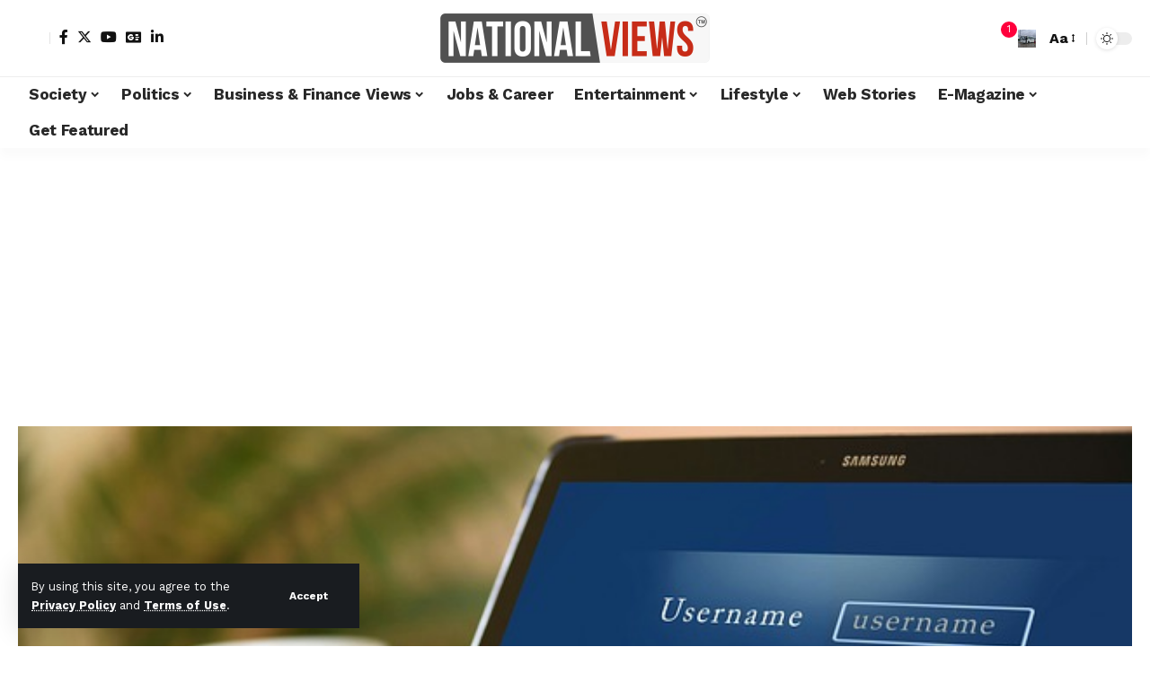

--- FILE ---
content_type: text/html; charset=UTF-8
request_url: https://nationalviews.com/businesses-team-management-tools-relation-success/
body_size: 32548
content:
<!DOCTYPE html>
<html lang="en-GB">
<head>
    <meta charset="UTF-8" />
    <meta http-equiv="X-UA-Compatible" content="IE=edge" />
	<meta name="viewport" content="width=device-width, initial-scale=1.0" />
    <link rel="profile" href="https://gmpg.org/xfn/11" />
	<meta name='robots' content='index, follow, max-image-preview:large, max-snippet:-1, max-video-preview:-1' />

	<!-- This site is optimized with the Yoast SEO plugin v24.9 - https://yoast.com/wordpress/plugins/seo/ -->
	<title>5 Reasons Businesses Need Team Management Tools</title>
	<meta name="description" content="Whether you own a startup or you are an experienced manager, team management tools are very important for obtaining the desired goal of the company." />
	<link rel="preconnect" href="https://fonts.gstatic.com" crossorigin><link rel="preload" as="style" onload="this.onload=null;this.rel='stylesheet'" id="rb-preload-gfonts" href="https://fonts.googleapis.com/css?family=Work+Sans%3A400%2C500%2C600%2C700%2C800%2C900%2C100italic%2C200italic%2C300italic%2C400italic%2C500italic%2C600italic%2C700italic%2C800italic%2C900italic%2C300%7CBitter%3A700%2C600%2C900&amp;display=swap" crossorigin><noscript><link rel="stylesheet" href="https://fonts.googleapis.com/css?family=Work+Sans%3A400%2C500%2C600%2C700%2C800%2C900%2C100italic%2C200italic%2C300italic%2C400italic%2C500italic%2C600italic%2C700italic%2C800italic%2C900italic%2C300%7CBitter%3A700%2C600%2C900&amp;display=swap"></noscript><link rel="canonical" href="https://nationalviews.com/businesses-team-management-tools-relation-success/" />
	<meta property="og:locale" content="en_GB" />
	<meta property="og:type" content="article" />
	<meta property="og:title" content="5 Reasons Businesses Need Team Management Tools" />
	<meta property="og:description" content="Whether you own a startup or you are an experienced manager, team management tools are very important for obtaining the desired goal of the company." />
	<meta property="og:url" content="https://nationalviews.com/businesses-team-management-tools-relation-success/" />
	<meta property="og:site_name" content="NationalViews" />
	<meta property="article:publisher" content="https://www.facebook.com/NationalViews" />
	<meta property="article:published_time" content="2019-06-27T09:20:02+00:00" />
	<meta property="article:modified_time" content="2019-06-27T13:13:34+00:00" />
	<meta property="og:image" content="https://nationalviews.com/wp-content/uploads/2019/06/subscribe-3534409_640.jpg" />
	<meta property="og:image:width" content="640" />
	<meta property="og:image:height" content="412" />
	<meta property="og:image:type" content="image/jpeg" />
	<meta name="author" content="Team NationalViews" />
	<meta name="twitter:card" content="summary_large_image" />
	<meta name="twitter:creator" content="@nationalviews" />
	<meta name="twitter:site" content="@nationalviews" />
	<meta name="twitter:label1" content="Written by" />
	<meta name="twitter:data1" content="Team NationalViews" />
	<meta name="twitter:label2" content="Estimated reading time" />
	<meta name="twitter:data2" content="4 minutes" />
	<script type="application/ld+json" class="yoast-schema-graph">{"@context":"https://schema.org","@graph":[{"@type":"Article","@id":"https://nationalviews.com/businesses-team-management-tools-relation-success/#article","isPartOf":{"@id":"https://nationalviews.com/businesses-team-management-tools-relation-success/"},"author":{"name":"Team NationalViews","@id":"https://nationalviews.com/#/schema/person/7bd1ad7b4cffaff99295944ac51f6ca8"},"headline":"5 Reasons Businesses Need Team Management Tools","datePublished":"2019-06-27T09:20:02+00:00","dateModified":"2019-06-27T13:13:34+00:00","mainEntityOfPage":{"@id":"https://nationalviews.com/businesses-team-management-tools-relation-success/"},"wordCount":883,"commentCount":0,"publisher":{"@id":"https://nationalviews.com/#organization"},"image":{"@id":"https://nationalviews.com/businesses-team-management-tools-relation-success/#primaryimage"},"thumbnailUrl":"https://nationalviews.com/wp-content/uploads/2019/06/subscribe-3534409_640.jpg","keywords":["Business","Jobs &amp; Career"],"articleSection":["Business &amp; Finance Views"],"inLanguage":"en-GB","potentialAction":[{"@type":"CommentAction","name":"Comment","target":["https://nationalviews.com/businesses-team-management-tools-relation-success/#respond"]}]},{"@type":"WebPage","@id":"https://nationalviews.com/businesses-team-management-tools-relation-success/","url":"https://nationalviews.com/businesses-team-management-tools-relation-success/","name":"5 Reasons Businesses Need Team Management Tools","isPartOf":{"@id":"https://nationalviews.com/#website"},"primaryImageOfPage":{"@id":"https://nationalviews.com/businesses-team-management-tools-relation-success/#primaryimage"},"image":{"@id":"https://nationalviews.com/businesses-team-management-tools-relation-success/#primaryimage"},"thumbnailUrl":"https://nationalviews.com/wp-content/uploads/2019/06/subscribe-3534409_640.jpg","datePublished":"2019-06-27T09:20:02+00:00","dateModified":"2019-06-27T13:13:34+00:00","description":"Whether you own a startup or you are an experienced manager, team management tools are very important for obtaining the desired goal of the company.","breadcrumb":{"@id":"https://nationalviews.com/businesses-team-management-tools-relation-success/#breadcrumb"},"inLanguage":"en-GB","potentialAction":[{"@type":"ReadAction","target":["https://nationalviews.com/businesses-team-management-tools-relation-success/"]}]},{"@type":"ImageObject","inLanguage":"en-GB","@id":"https://nationalviews.com/businesses-team-management-tools-relation-success/#primaryimage","url":"https://nationalviews.com/wp-content/uploads/2019/06/subscribe-3534409_640.jpg","contentUrl":"https://nationalviews.com/wp-content/uploads/2019/06/subscribe-3534409_640.jpg","width":640,"height":412},{"@type":"BreadcrumbList","@id":"https://nationalviews.com/businesses-team-management-tools-relation-success/#breadcrumb","itemListElement":[{"@type":"ListItem","position":1,"name":"Home","item":"https://nationalviews.com/"},{"@type":"ListItem","position":2,"name":"5 Reasons Businesses Need Team Management Tools"}]},{"@type":"WebSite","@id":"https://nationalviews.com/#website","url":"https://nationalviews.com/","name":"NationalViews | National Views Magazine","description":"The Views Of The People.The Views That Matter.","publisher":{"@id":"https://nationalviews.com/#organization"},"potentialAction":[{"@type":"SearchAction","target":{"@type":"EntryPoint","urlTemplate":"https://nationalviews.com/?s={search_term_string}"},"query-input":{"@type":"PropertyValueSpecification","valueRequired":true,"valueName":"search_term_string"}}],"inLanguage":"en-GB"},{"@type":"Organization","@id":"https://nationalviews.com/#organization","name":"National Views","url":"https://nationalviews.com/","logo":{"@type":"ImageObject","inLanguage":"en-GB","@id":"https://nationalviews.com/#/schema/logo/image/","url":"https://nationalviews.com/wp-content/uploads/2021/08/cropped-NV-Logo-2021.jpg","contentUrl":"https://nationalviews.com/wp-content/uploads/2021/08/cropped-NV-Logo-2021.jpg","width":300,"height":32,"caption":"National Views"},"image":{"@id":"https://nationalviews.com/#/schema/logo/image/"},"sameAs":["https://www.facebook.com/NationalViews","https://x.com/nationalviews","https://www.linkedin.com/company/nationalviews/about/","https://www.youtube.com/c/NationalViewsIndia"]},{"@type":"Person","@id":"https://nationalviews.com/#/schema/person/7bd1ad7b4cffaff99295944ac51f6ca8","name":"Team NationalViews","image":{"@type":"ImageObject","inLanguage":"en-GB","@id":"https://nationalviews.com/#/schema/person/image/","url":"https://secure.gravatar.com/avatar/25f48f50267ff528b26dfa7efadc0721?s=96&d=mm&r=g","contentUrl":"https://secure.gravatar.com/avatar/25f48f50267ff528b26dfa7efadc0721?s=96&d=mm&r=g","caption":"Team NationalViews"},"description":"The articles are written by the staff of NationalViews","url":"https://nationalviews.com/author/nationalviews/"}]}</script>
	<!-- / Yoast SEO plugin. -->


<link rel="alternate" type="application/rss+xml" title="NationalViews &raquo; Feed" href="https://nationalviews.com/feed/" />
<link rel="alternate" type="application/rss+xml" title="NationalViews &raquo; Comments Feed" href="https://nationalviews.com/comments/feed/" />
<meta name="description" content="Whether you own a startup or you are an experienced manager, team management tools are very important for obtaining the desired goal of the company."><link rel="alternate" type="application/rss+xml" title="NationalViews &raquo; 5 Reasons Businesses Need Team Management Tools Comments Feed" href="https://nationalviews.com/businesses-team-management-tools-relation-success/feed/" />
<link rel="alternate" type="application/rss+xml" title="NationalViews &raquo; Stories Feed" href="https://nationalviews.com/web-stories/feed/">			<link rel="pingback" href="https://nationalviews.com/xmlrpc.php"/>
		<script type="application/ld+json">{
    "@context": "https://schema.org",
    "@type": "Organization",
    "legalName": "NationalViews",
    "url": "https://nationalviews.com/",
    "logo": "https://nationalviews.com/wp-content/uploads/2024/02/cropped-National-Views-Logo-1.png",
    "sameAs": [
        "https://www.facebook.com/NationalViews",
        "https://www.x.com/NationalViews",
        "https://www.linkedin.com/company/77284975/",
        "https://www.youtube.com/c/NationalViewsIndia"
    ]
}</script>
<script>
window._wpemojiSettings = {"baseUrl":"https:\/\/s.w.org\/images\/core\/emoji\/15.0.3\/72x72\/","ext":".png","svgUrl":"https:\/\/s.w.org\/images\/core\/emoji\/15.0.3\/svg\/","svgExt":".svg","source":{"concatemoji":"https:\/\/nationalviews.com\/wp-includes\/js\/wp-emoji-release.min.js?ver=6.6.4"}};
/*! This file is auto-generated */
!function(i,n){var o,s,e;function c(e){try{var t={supportTests:e,timestamp:(new Date).valueOf()};sessionStorage.setItem(o,JSON.stringify(t))}catch(e){}}function p(e,t,n){e.clearRect(0,0,e.canvas.width,e.canvas.height),e.fillText(t,0,0);var t=new Uint32Array(e.getImageData(0,0,e.canvas.width,e.canvas.height).data),r=(e.clearRect(0,0,e.canvas.width,e.canvas.height),e.fillText(n,0,0),new Uint32Array(e.getImageData(0,0,e.canvas.width,e.canvas.height).data));return t.every(function(e,t){return e===r[t]})}function u(e,t,n){switch(t){case"flag":return n(e,"\ud83c\udff3\ufe0f\u200d\u26a7\ufe0f","\ud83c\udff3\ufe0f\u200b\u26a7\ufe0f")?!1:!n(e,"\ud83c\uddfa\ud83c\uddf3","\ud83c\uddfa\u200b\ud83c\uddf3")&&!n(e,"\ud83c\udff4\udb40\udc67\udb40\udc62\udb40\udc65\udb40\udc6e\udb40\udc67\udb40\udc7f","\ud83c\udff4\u200b\udb40\udc67\u200b\udb40\udc62\u200b\udb40\udc65\u200b\udb40\udc6e\u200b\udb40\udc67\u200b\udb40\udc7f");case"emoji":return!n(e,"\ud83d\udc26\u200d\u2b1b","\ud83d\udc26\u200b\u2b1b")}return!1}function f(e,t,n){var r="undefined"!=typeof WorkerGlobalScope&&self instanceof WorkerGlobalScope?new OffscreenCanvas(300,150):i.createElement("canvas"),a=r.getContext("2d",{willReadFrequently:!0}),o=(a.textBaseline="top",a.font="600 32px Arial",{});return e.forEach(function(e){o[e]=t(a,e,n)}),o}function t(e){var t=i.createElement("script");t.src=e,t.defer=!0,i.head.appendChild(t)}"undefined"!=typeof Promise&&(o="wpEmojiSettingsSupports",s=["flag","emoji"],n.supports={everything:!0,everythingExceptFlag:!0},e=new Promise(function(e){i.addEventListener("DOMContentLoaded",e,{once:!0})}),new Promise(function(t){var n=function(){try{var e=JSON.parse(sessionStorage.getItem(o));if("object"==typeof e&&"number"==typeof e.timestamp&&(new Date).valueOf()<e.timestamp+604800&&"object"==typeof e.supportTests)return e.supportTests}catch(e){}return null}();if(!n){if("undefined"!=typeof Worker&&"undefined"!=typeof OffscreenCanvas&&"undefined"!=typeof URL&&URL.createObjectURL&&"undefined"!=typeof Blob)try{var e="postMessage("+f.toString()+"("+[JSON.stringify(s),u.toString(),p.toString()].join(",")+"));",r=new Blob([e],{type:"text/javascript"}),a=new Worker(URL.createObjectURL(r),{name:"wpTestEmojiSupports"});return void(a.onmessage=function(e){c(n=e.data),a.terminate(),t(n)})}catch(e){}c(n=f(s,u,p))}t(n)}).then(function(e){for(var t in e)n.supports[t]=e[t],n.supports.everything=n.supports.everything&&n.supports[t],"flag"!==t&&(n.supports.everythingExceptFlag=n.supports.everythingExceptFlag&&n.supports[t]);n.supports.everythingExceptFlag=n.supports.everythingExceptFlag&&!n.supports.flag,n.DOMReady=!1,n.readyCallback=function(){n.DOMReady=!0}}).then(function(){return e}).then(function(){var e;n.supports.everything||(n.readyCallback(),(e=n.source||{}).concatemoji?t(e.concatemoji):e.wpemoji&&e.twemoji&&(t(e.twemoji),t(e.wpemoji)))}))}((window,document),window._wpemojiSettings);
</script>

<style id='wp-emoji-styles-inline-css'>

	img.wp-smiley, img.emoji {
		display: inline !important;
		border: none !important;
		box-shadow: none !important;
		height: 1em !important;
		width: 1em !important;
		margin: 0 0.07em !important;
		vertical-align: -0.1em !important;
		background: none !important;
		padding: 0 !important;
	}
</style>
<link rel='stylesheet' id='wp-block-library-css' href='https://nationalviews.com/wp-includes/css/dist/block-library/style.min.css?ver=6.6.4' media='all' />
<style id='classic-theme-styles-inline-css'>
/*! This file is auto-generated */
.wp-block-button__link{color:#fff;background-color:#32373c;border-radius:9999px;box-shadow:none;text-decoration:none;padding:calc(.667em + 2px) calc(1.333em + 2px);font-size:1.125em}.wp-block-file__button{background:#32373c;color:#fff;text-decoration:none}
</style>
<style id='global-styles-inline-css'>
:root{--wp--preset--aspect-ratio--square: 1;--wp--preset--aspect-ratio--4-3: 4/3;--wp--preset--aspect-ratio--3-4: 3/4;--wp--preset--aspect-ratio--3-2: 3/2;--wp--preset--aspect-ratio--2-3: 2/3;--wp--preset--aspect-ratio--16-9: 16/9;--wp--preset--aspect-ratio--9-16: 9/16;--wp--preset--color--black: #000000;--wp--preset--color--cyan-bluish-gray: #abb8c3;--wp--preset--color--white: #ffffff;--wp--preset--color--pale-pink: #f78da7;--wp--preset--color--vivid-red: #cf2e2e;--wp--preset--color--luminous-vivid-orange: #ff6900;--wp--preset--color--luminous-vivid-amber: #fcb900;--wp--preset--color--light-green-cyan: #7bdcb5;--wp--preset--color--vivid-green-cyan: #00d084;--wp--preset--color--pale-cyan-blue: #8ed1fc;--wp--preset--color--vivid-cyan-blue: #0693e3;--wp--preset--color--vivid-purple: #9b51e0;--wp--preset--gradient--vivid-cyan-blue-to-vivid-purple: linear-gradient(135deg,rgba(6,147,227,1) 0%,rgb(155,81,224) 100%);--wp--preset--gradient--light-green-cyan-to-vivid-green-cyan: linear-gradient(135deg,rgb(122,220,180) 0%,rgb(0,208,130) 100%);--wp--preset--gradient--luminous-vivid-amber-to-luminous-vivid-orange: linear-gradient(135deg,rgba(252,185,0,1) 0%,rgba(255,105,0,1) 100%);--wp--preset--gradient--luminous-vivid-orange-to-vivid-red: linear-gradient(135deg,rgba(255,105,0,1) 0%,rgb(207,46,46) 100%);--wp--preset--gradient--very-light-gray-to-cyan-bluish-gray: linear-gradient(135deg,rgb(238,238,238) 0%,rgb(169,184,195) 100%);--wp--preset--gradient--cool-to-warm-spectrum: linear-gradient(135deg,rgb(74,234,220) 0%,rgb(151,120,209) 20%,rgb(207,42,186) 40%,rgb(238,44,130) 60%,rgb(251,105,98) 80%,rgb(254,248,76) 100%);--wp--preset--gradient--blush-light-purple: linear-gradient(135deg,rgb(255,206,236) 0%,rgb(152,150,240) 100%);--wp--preset--gradient--blush-bordeaux: linear-gradient(135deg,rgb(254,205,165) 0%,rgb(254,45,45) 50%,rgb(107,0,62) 100%);--wp--preset--gradient--luminous-dusk: linear-gradient(135deg,rgb(255,203,112) 0%,rgb(199,81,192) 50%,rgb(65,88,208) 100%);--wp--preset--gradient--pale-ocean: linear-gradient(135deg,rgb(255,245,203) 0%,rgb(182,227,212) 50%,rgb(51,167,181) 100%);--wp--preset--gradient--electric-grass: linear-gradient(135deg,rgb(202,248,128) 0%,rgb(113,206,126) 100%);--wp--preset--gradient--midnight: linear-gradient(135deg,rgb(2,3,129) 0%,rgb(40,116,252) 100%);--wp--preset--font-size--small: 13px;--wp--preset--font-size--medium: 20px;--wp--preset--font-size--large: 36px;--wp--preset--font-size--x-large: 42px;--wp--preset--spacing--20: 0.44rem;--wp--preset--spacing--30: 0.67rem;--wp--preset--spacing--40: 1rem;--wp--preset--spacing--50: 1.5rem;--wp--preset--spacing--60: 2.25rem;--wp--preset--spacing--70: 3.38rem;--wp--preset--spacing--80: 5.06rem;--wp--preset--shadow--natural: 6px 6px 9px rgba(0, 0, 0, 0.2);--wp--preset--shadow--deep: 12px 12px 50px rgba(0, 0, 0, 0.4);--wp--preset--shadow--sharp: 6px 6px 0px rgba(0, 0, 0, 0.2);--wp--preset--shadow--outlined: 6px 6px 0px -3px rgba(255, 255, 255, 1), 6px 6px rgba(0, 0, 0, 1);--wp--preset--shadow--crisp: 6px 6px 0px rgba(0, 0, 0, 1);}:where(.is-layout-flex){gap: 0.5em;}:where(.is-layout-grid){gap: 0.5em;}body .is-layout-flex{display: flex;}.is-layout-flex{flex-wrap: wrap;align-items: center;}.is-layout-flex > :is(*, div){margin: 0;}body .is-layout-grid{display: grid;}.is-layout-grid > :is(*, div){margin: 0;}:where(.wp-block-columns.is-layout-flex){gap: 2em;}:where(.wp-block-columns.is-layout-grid){gap: 2em;}:where(.wp-block-post-template.is-layout-flex){gap: 1.25em;}:where(.wp-block-post-template.is-layout-grid){gap: 1.25em;}.has-black-color{color: var(--wp--preset--color--black) !important;}.has-cyan-bluish-gray-color{color: var(--wp--preset--color--cyan-bluish-gray) !important;}.has-white-color{color: var(--wp--preset--color--white) !important;}.has-pale-pink-color{color: var(--wp--preset--color--pale-pink) !important;}.has-vivid-red-color{color: var(--wp--preset--color--vivid-red) !important;}.has-luminous-vivid-orange-color{color: var(--wp--preset--color--luminous-vivid-orange) !important;}.has-luminous-vivid-amber-color{color: var(--wp--preset--color--luminous-vivid-amber) !important;}.has-light-green-cyan-color{color: var(--wp--preset--color--light-green-cyan) !important;}.has-vivid-green-cyan-color{color: var(--wp--preset--color--vivid-green-cyan) !important;}.has-pale-cyan-blue-color{color: var(--wp--preset--color--pale-cyan-blue) !important;}.has-vivid-cyan-blue-color{color: var(--wp--preset--color--vivid-cyan-blue) !important;}.has-vivid-purple-color{color: var(--wp--preset--color--vivid-purple) !important;}.has-black-background-color{background-color: var(--wp--preset--color--black) !important;}.has-cyan-bluish-gray-background-color{background-color: var(--wp--preset--color--cyan-bluish-gray) !important;}.has-white-background-color{background-color: var(--wp--preset--color--white) !important;}.has-pale-pink-background-color{background-color: var(--wp--preset--color--pale-pink) !important;}.has-vivid-red-background-color{background-color: var(--wp--preset--color--vivid-red) !important;}.has-luminous-vivid-orange-background-color{background-color: var(--wp--preset--color--luminous-vivid-orange) !important;}.has-luminous-vivid-amber-background-color{background-color: var(--wp--preset--color--luminous-vivid-amber) !important;}.has-light-green-cyan-background-color{background-color: var(--wp--preset--color--light-green-cyan) !important;}.has-vivid-green-cyan-background-color{background-color: var(--wp--preset--color--vivid-green-cyan) !important;}.has-pale-cyan-blue-background-color{background-color: var(--wp--preset--color--pale-cyan-blue) !important;}.has-vivid-cyan-blue-background-color{background-color: var(--wp--preset--color--vivid-cyan-blue) !important;}.has-vivid-purple-background-color{background-color: var(--wp--preset--color--vivid-purple) !important;}.has-black-border-color{border-color: var(--wp--preset--color--black) !important;}.has-cyan-bluish-gray-border-color{border-color: var(--wp--preset--color--cyan-bluish-gray) !important;}.has-white-border-color{border-color: var(--wp--preset--color--white) !important;}.has-pale-pink-border-color{border-color: var(--wp--preset--color--pale-pink) !important;}.has-vivid-red-border-color{border-color: var(--wp--preset--color--vivid-red) !important;}.has-luminous-vivid-orange-border-color{border-color: var(--wp--preset--color--luminous-vivid-orange) !important;}.has-luminous-vivid-amber-border-color{border-color: var(--wp--preset--color--luminous-vivid-amber) !important;}.has-light-green-cyan-border-color{border-color: var(--wp--preset--color--light-green-cyan) !important;}.has-vivid-green-cyan-border-color{border-color: var(--wp--preset--color--vivid-green-cyan) !important;}.has-pale-cyan-blue-border-color{border-color: var(--wp--preset--color--pale-cyan-blue) !important;}.has-vivid-cyan-blue-border-color{border-color: var(--wp--preset--color--vivid-cyan-blue) !important;}.has-vivid-purple-border-color{border-color: var(--wp--preset--color--vivid-purple) !important;}.has-vivid-cyan-blue-to-vivid-purple-gradient-background{background: var(--wp--preset--gradient--vivid-cyan-blue-to-vivid-purple) !important;}.has-light-green-cyan-to-vivid-green-cyan-gradient-background{background: var(--wp--preset--gradient--light-green-cyan-to-vivid-green-cyan) !important;}.has-luminous-vivid-amber-to-luminous-vivid-orange-gradient-background{background: var(--wp--preset--gradient--luminous-vivid-amber-to-luminous-vivid-orange) !important;}.has-luminous-vivid-orange-to-vivid-red-gradient-background{background: var(--wp--preset--gradient--luminous-vivid-orange-to-vivid-red) !important;}.has-very-light-gray-to-cyan-bluish-gray-gradient-background{background: var(--wp--preset--gradient--very-light-gray-to-cyan-bluish-gray) !important;}.has-cool-to-warm-spectrum-gradient-background{background: var(--wp--preset--gradient--cool-to-warm-spectrum) !important;}.has-blush-light-purple-gradient-background{background: var(--wp--preset--gradient--blush-light-purple) !important;}.has-blush-bordeaux-gradient-background{background: var(--wp--preset--gradient--blush-bordeaux) !important;}.has-luminous-dusk-gradient-background{background: var(--wp--preset--gradient--luminous-dusk) !important;}.has-pale-ocean-gradient-background{background: var(--wp--preset--gradient--pale-ocean) !important;}.has-electric-grass-gradient-background{background: var(--wp--preset--gradient--electric-grass) !important;}.has-midnight-gradient-background{background: var(--wp--preset--gradient--midnight) !important;}.has-small-font-size{font-size: var(--wp--preset--font-size--small) !important;}.has-medium-font-size{font-size: var(--wp--preset--font-size--medium) !important;}.has-large-font-size{font-size: var(--wp--preset--font-size--large) !important;}.has-x-large-font-size{font-size: var(--wp--preset--font-size--x-large) !important;}
:where(.wp-block-post-template.is-layout-flex){gap: 1.25em;}:where(.wp-block-post-template.is-layout-grid){gap: 1.25em;}
:where(.wp-block-columns.is-layout-flex){gap: 2em;}:where(.wp-block-columns.is-layout-grid){gap: 2em;}
:root :where(.wp-block-pullquote){font-size: 1.5em;line-height: 1.6;}
</style>
<link rel='stylesheet' id='foxiz-elements-css' href='https://nationalviews.com/wp-content/plugins/foxiz-core/lib/foxiz-elements/public/style.css?ver=2.0' media='all' />
<link rel='stylesheet' id='elementor-frontend-css' href='https://nationalviews.com/wp-content/plugins/elementor/assets/css/frontend.min.css?ver=3.28.3' media='all' />
<link rel='stylesheet' id='elementor-post-22846-css' href='https://nationalviews.com/wp-content/uploads/elementor/css/post-22846.css?ver=1748786375' media='all' />
<link rel='stylesheet' id='elementor-pro-css' href='https://nationalviews.com/wp-content/plugins/elementor-pro/assets/css/frontend.min.css?ver=3.21.2' media='all' />

<link rel='stylesheet' id='foxiz-main-css' href='https://nationalviews.com/wp-content/themes/foxiz/assets/css/main.css?ver=2.3.3' media='all' />
<link rel='stylesheet' id='foxiz-print-css' href='https://nationalviews.com/wp-content/themes/foxiz/assets/css/print.css?ver=2.3.3' media='all' />
<link rel='stylesheet' id='foxiz-style-css' href='https://nationalviews.com/wp-content/themes/foxiz-child/style.css?ver=2.3.3' media='all' />
<style id='foxiz-style-inline-css'>
:root {--body-family:Work Sans;--body-fweight:400;--body-fcolor:#111111;--body-fsize:16px;--h1-family:Bitter;--h1-fweight:700;--h1-fsize:38px;--h2-family:Bitter;--h2-fweight:700;--h2-fsize:32px;--h3-family:Bitter;--h3-fweight:700;--h3-fsize:21px;--h4-family:Bitter;--h4-fweight:700;--h4-fsize:16px;--h5-family:Bitter;--h5-fweight:700;--h5-fsize:15px;--h6-family:Bitter;--h6-fweight:600;--h6-fsize:14px;--cat-family:Work Sans;--cat-fweight:700;--cat-transform:uppercase;--cat-fsize:10px;--meta-family:Work Sans;--meta-fweight:300;--meta-b-family:Work Sans;--meta-b-fweight:600;--input-family:Work Sans;--input-fweight:400;--btn-family:Work Sans;--btn-fweight:700;--menu-family:Work Sans;--menu-fweight:700;--submenu-family:Work Sans;--submenu-fweight:700;--dwidgets-family:Work Sans;--dwidgets-fweight:700;--dwidgets-fsize:14px;--headline-family:Bitter;--headline-fweight:900;--headline-fsize:52px;--tagline-family:Work Sans;--tagline-fweight:600;--tagline-fsize:20px;--heading-family:Work Sans;--heading-fweight:700;--subheading-family:Work Sans;--subheading-fweight:900;--quote-family:Work Sans;--quote-fweight:700;--bcrumb-family:Work Sans;--bcrumb-fweight:700;--excerpt-fsize : 13px;--headline-s-fsize : 42px;--tagline-s-fsize : 14px;}@media (max-width: 1024px) {body {--body-fsize : 16px;--h1-fsize : 32px;--h2-fsize : 28px;--h3-fsize : 20px;--h4-fsize : 15px;--h5-fsize : 15px;--h6-fsize : 14px;--excerpt-fsize : 12px;--headline-fsize : 34px;--headline-s-fsize : 34px;--tagline-fsize : 18px;--tagline-s-fsize : 18px;}}@media (max-width: 767px) {body {--body-fsize : 15px;--h1-fsize : 28px;--h2-fsize : 24px;--h3-fsize : 18px;--h4-fsize : 15px;--h5-fsize : 15px;--h6-fsize : 14px;--excerpt-fsize : 12px;--headline-fsize : 26px;--headline-s-fsize : 26px;--tagline-fsize : 15px;--tagline-s-fsize : 15px;}}:root {--g-color :#ff003c;--g-color-90 :#ff003ce6;}[data-theme="dark"].is-hd-4 {--nav-bg: #191c20;--nav-bg-from: #191c20;--nav-bg-to: #191c20;}.is-hd-5, body.is-hd-5:not(.sticky-on) {--hd5-logo-height :100px;}[data-theme="dark"].is-hd-5, [data-theme="dark"].is-hd-5:not(.sticky-on) {--nav-bg: #191c20;--nav-bg-from: #191c20;--nav-bg-to: #191c20;}:root {--round-3 :0px;--round-5 :0px;--round-7 :0px;--hyperlink-line-color :var(--g-color);--s-content-width : 760px;--max-width-wo-sb : 840px;--s10-feat-ratio :45%;--s11-feat-ratio :45%;}.p-readmore { font-family:Work Sans;font-weight:700;}.mobile-menu > li > a  { font-family:Work Sans;font-weight:700;}.mobile-qview a { font-family:Work Sans;font-weight:700;}.search-header:before { background-repeat : no-repeat;background-size : cover;background-image : url(https://foxiz.themeruby.com/news/wp-content/uploads/2021/09/search-bg.jpg);background-attachment : scroll;background-position : center center;}[data-theme="dark"] .search-header:before { background-repeat : no-repeat;background-size : cover;background-image : url(https://foxiz.themeruby.com/news/wp-content/uploads/2021/09/search-bgd.jpg);background-attachment : scroll;background-position : center center;}.copyright-menu a { font-size:14px; }.amp-footer .footer-logo { height :50px; }#amp-mobile-version-switcher { display: none; }.search-icon-svg { background-image: url(https://nationalviews.com/wp-content/uploads/2015/11/solo-woman-traveller-bus-india.jpg); background-size: cover; background-color: transparent; }.notification-icon-svg { -webkit-mask-image: url(https://foxiz.themeruby.com/news/wp-content/uploads/2022/08/noti-news.svg);mask-image: url(https://foxiz.themeruby.com/news/wp-content/uploads/2022/08/noti-news.svg); }.login-icon-svg { -webkit-mask-image: url(https://foxiz.themeruby.com/news/wp-content/uploads/2022/08/login.svg);mask-image: url(https://foxiz.themeruby.com/news/wp-content/uploads/2022/08/login.svg); }.login-icon-svg { font-size: 26px;}
</style>
<link rel='stylesheet' id='elementor-gf-local-roboto-css' href='http://nationalviews.com/wp-content/uploads/elementor/google-fonts/css/roboto.css?ver=1745324747' media='all' />
<link rel='stylesheet' id='elementor-gf-local-robotoslab-css' href='http://nationalviews.com/wp-content/uploads/elementor/google-fonts/css/robotoslab.css?ver=1745324756' media='all' />
<script src="https://nationalviews.com/wp-includes/js/jquery/jquery.min.js?ver=3.7.1" id="jquery-core-js"></script>
<script src="https://nationalviews.com/wp-includes/js/jquery/jquery-migrate.min.js?ver=3.4.1" id="jquery-migrate-js"></script>
<script id="jquery-js-after">
jQuery(document).ready(function() {
	jQuery(".0d59d7bb3493266b28af634272f0b8a5").click(function() {
		jQuery.post(
			"https://nationalviews.com/wp-admin/admin-ajax.php", {
				"action": "quick_adsense_onpost_ad_click",
				"quick_adsense_onpost_ad_index": jQuery(this).attr("data-index"),
				"quick_adsense_nonce": "e8bcb16c62",
			}, function(response) { }
		);
	});
});
</script>
<script src="https://nationalviews.com/wp-content/themes/foxiz/assets/js/highlight-share.js?ver=1" id="highlight-share-js"></script>
<link rel="preload" href="https://nationalviews.com/wp-content/themes/foxiz/assets/fonts/icons.woff2?2.3" as="font" type="font/woff2" crossorigin="anonymous"> <link rel="https://api.w.org/" href="https://nationalviews.com/wp-json/" /><link rel="alternate" title="JSON" type="application/json" href="https://nationalviews.com/wp-json/wp/v2/posts/13197" /><link rel="EditURI" type="application/rsd+xml" title="RSD" href="https://nationalviews.com/xmlrpc.php?rsd" />
<meta name="generator" content="WordPress 6.6.4" />
<link rel='shortlink' href='https://nationalviews.com/?p=13197' />
<link rel="alternate" title="oEmbed (JSON)" type="application/json+oembed" href="https://nationalviews.com/wp-json/oembed/1.0/embed?url=https%3A%2F%2Fnationalviews.com%2Fbusinesses-team-management-tools-relation-success%2F" />
<link rel="alternate" title="oEmbed (XML)" type="text/xml+oembed" href="https://nationalviews.com/wp-json/oembed/1.0/embed?url=https%3A%2F%2Fnationalviews.com%2Fbusinesses-team-management-tools-relation-success%2F&#038;format=xml" />
		<script type="text/javascript">
				(function(c,l,a,r,i,t,y){
					c[a]=c[a]||function(){(c[a].q=c[a].q||[]).push(arguments)};t=l.createElement(r);t.async=1;
					t.src="https://www.clarity.ms/tag/"+i+"?ref=wordpress";y=l.getElementsByTagName(r)[0];y.parentNode.insertBefore(t,y);
				})(window, document, "clarity", "script", "qwtqy1szsl");
		</script>
		<meta name="generator" content="Elementor 3.28.3; features: e_font_icon_svg, additional_custom_breakpoints, e_local_google_fonts; settings: css_print_method-external, google_font-enabled, font_display-swap">
<script type="application/ld+json">{
    "@context": "https://schema.org",
    "@type": "WebSite",
    "@id": "https://nationalviews.com/#website",
    "url": "https://nationalviews.com/",
    "name": "NationalViews",
    "potentialAction": {
        "@type": "SearchAction",
        "target": "https://nationalviews.com/?s={search_term_string}",
        "query-input": "required name=search_term_string"
    }
}</script>
			<style>
				.e-con.e-parent:nth-of-type(n+4):not(.e-lazyloaded):not(.e-no-lazyload),
				.e-con.e-parent:nth-of-type(n+4):not(.e-lazyloaded):not(.e-no-lazyload) * {
					background-image: none !important;
				}
				@media screen and (max-height: 1024px) {
					.e-con.e-parent:nth-of-type(n+3):not(.e-lazyloaded):not(.e-no-lazyload),
					.e-con.e-parent:nth-of-type(n+3):not(.e-lazyloaded):not(.e-no-lazyload) * {
						background-image: none !important;
					}
				}
				@media screen and (max-height: 640px) {
					.e-con.e-parent:nth-of-type(n+2):not(.e-lazyloaded):not(.e-no-lazyload),
					.e-con.e-parent:nth-of-type(n+2):not(.e-lazyloaded):not(.e-no-lazyload) * {
						background-image: none !important;
					}
				}
			</style>
			<script type="application/ld+json">{
    "@context": "https://schema.org",
    "@type": "Article",
    "headline": "5 Reasons Businesses Need Team Management Tools",
    "description": "Whether you own a startup or you are an experienced manager, team management tools are very important for obtaining the desired goal of the company. ",
    "mainEntityOfPage": {
        "@type": "WebPage",
        "@id": "https://nationalviews.com/businesses-team-management-tools-relation-success/"
    },
    "author": {
        "@type": "Person",
        "name": "Team NationalViews",
        "url": "https://nationalviews.com/author/nationalviews/"
    },
    "publisher": {
        "@type": "Organization",
        "name": "NationalViews",
        "url": "https://nationalviews.com/",
        "logo": {
            "@type": "ImageObject",
            "url": "https://nationalviews.com/wp-content/uploads/2024/02/cropped-National-Views-Logo-1.png"
        }
    },
    "dateModified": "2019-06-27T13:13:34+00:00",
    "datePublished": "2019-06-27T09:20:02+00:00",
    "image": {
        "@type": "ImageObject",
        "url": "https://nationalviews.com/wp-content/uploads/2019/06/subscribe-3534409_640.jpg",
        "width": "640",
        "height": "412"
    },
    "commentCount": 0,
    "articleSection": [
        "Business &amp; Finance Views"
    ]
}</script>
			<meta property="og:title" content="5 Reasons Businesses Need Team Management Tools"/>
			<meta property="og:url" content="https://nationalviews.com/businesses-team-management-tools-relation-success/"/>
			<meta property="og:site_name" content="NationalViews"/>
							<meta property="og:image" content="https://nationalviews.com/wp-content/uploads/2019/06/subscribe-3534409_640.jpg"/>
							<meta property="og:type" content="article"/>
				<meta property="article:published_time" content="2019-06-27T09:20:02+00:00"/>
				<meta property="article:modified_time" content="2019-06-27T13:13:34+00:00"/>
				<meta name="author" content="Team NationalViews"/>
				<meta name="twitter:card" content="summary_large_image"/>
				<meta name="twitter:creator" content="@NationalViews"/>
				<meta name="twitter:label1" content="Written by"/>
				<meta name="twitter:data1" content="Team NationalViews"/>
				<link rel="icon" href="https://nationalviews.com/wp-content/uploads/2024/03/cropped-national-views-logo-square-new-32x32.png" sizes="32x32" />
<link rel="icon" href="https://nationalviews.com/wp-content/uploads/2024/03/cropped-national-views-logo-square-new-192x192.png" sizes="192x192" />
<link rel="apple-touch-icon" href="https://nationalviews.com/wp-content/uploads/2024/03/cropped-national-views-logo-square-new-180x180.png" />
<meta name="msapplication-TileImage" content="https://nationalviews.com/wp-content/uploads/2024/03/cropped-national-views-logo-square-new-270x270.png" />
</head>
<body class="post-template-default single single-post postid-13197 single-format-standard wp-embed-responsive personalized-all elementor-default elementor-kit-22846 menu-ani-1 hover-ani-1 btn-ani-1 is-rm-1 lmeta-dot loader-1 is-hd-5 is-standard-4 is-mstick yes-tstick is-backtop none-m-backtop  is-mstick is-smart-sticky" data-theme="default">
<div class="site-outer">
			<div id="site-header" class="header-wrap rb-section header-5 header-fw style-tb-shadow-border has-quick-menu">
			<aside id="rb-privacy" class="privacy-bar privacy-left"><div class="privacy-inner"><div class="privacy-content">By using this site, you agree to the <a href="#">Privacy Policy</a> and <a href="#">Terms of Use</a>.</div><div class="privacy-dismiss"><a id="privacy-trigger" href="#" class="privacy-dismiss-btn is-btn"><span>Accept</span></a></div></div></aside>		<div class="reading-indicator"><span id="reading-progress"></span></div>
					<div class="logo-sec">
				<div class="logo-sec-inner rb-container edge-padding">
					<div class="logo-sec-left">
								<div class="wnav-holder widget-h-login header-dropdown-outer">
							<a href="https://nationalviews.com/wp-login.php?redirect_to=https%3A%2F%2Fnationalviews.com%2Fbusinesses-team-management-tools-relation-success" class="login-toggle is-login header-element" data-title="Sign In" aria-label="sign in"><span class="login-icon-svg"></span></a>
					</div>
				<div class="header-social-list wnav-holder"><a class="social-link-facebook" aria-label="Facebook" data-title="Facebook" href="https://www.facebook.com/NationalViews" target="_blank" rel="noopener"><i class="rbi rbi-facebook" aria-hidden="true"></i></a><a class="social-link-twitter" aria-label="Twitter" data-title="Twitter" href="https://www.x.com/NationalViews" target="_blank" rel="noopener"><i class="rbi rbi-twitter" aria-hidden="true"></i></a><a class="social-link-youtube" aria-label="YouTube" data-title="YouTube" href="https://www.youtube.com/c/NationalViewsIndia" target="_blank" rel="noopener"><i class="rbi rbi-youtube" aria-hidden="true"></i></a><a class="social-link-google-news" aria-label="Google News" data-title="Google News" href="https://news.google.com/publications/CAAqBwgKMMnCoQsw4cy5Aw?hl=en-IN&#038;gl=IN&#038;ceid=IN%3Aen" target="_blank" rel="noopener"><i class="rbi rbi-gnews" aria-hidden="true"></i></a><a class="social-link-linkedin" aria-label="LinkedIn" data-title="LinkedIn" href="https://www.linkedin.com/company/77284975/" target="_blank" rel="noopener"><i class="rbi rbi-linkedin" aria-hidden="true"></i></a></div>
							</div>
					<div class="logo-sec-center">		<div class="logo-wrap is-image-logo site-branding">
			<a href="https://nationalviews.com/" class="logo" title="NationalViews">
				<img class="logo-default" data-mode="default" height="55" width="300" src="https://nationalviews.com/wp-content/uploads/2024/02/cropped-National-Views-Logo-1.png" alt="NationalViews" decoding="async" loading="eager"><img class="logo-dark" data-mode="dark" height="55" width="300" src="https://nationalviews.com/wp-content/uploads/2024/02/cropped-National-Views-Logo-1.png" alt="NationalViews" decoding="async" loading="eager"><img class="logo-transparent" height="55" width="300" src="https://nationalviews.com/wp-content/uploads/2024/02/cropped-National-Views-Logo-1.png" srcset="https://nationalviews.com/wp-content/uploads/2024/02/cropped-National-Views-Logo-1.png 1x,https://nationalviews.com/wp-content/uploads/2024/02/cropped-National-Views-Logo-1.png 2x" alt="NationalViews" decoding="async" loading="eager">			</a>
		</div>
		</div>
					<div class="logo-sec-right">
						<div class="navbar-right">
									<div class="wnav-holder header-dropdown-outer">
			<a href="#" class="dropdown-trigger notification-icon notification-trigger" aria-label="notification">
                <span class="notification-icon-inner" data-title="Notification">
                    <span class="notification-icon-holder">
                    	                    <span class="notification-icon-svg"></span>
                                        <span class="notification-info"></span>
                    </span>
                </span> </a>
			<div class="header-dropdown notification-dropdown">
				<div class="notification-popup">
					<div class="notification-header">
						<span class="h4">Notification</span>
													<a class="notification-url meta-text" href="https://foxiz.themeruby.com/news/customize-interests/">Show More								<i class="rbi rbi-cright" aria-hidden="true"></i></a>
											</div>
					<div class="notification-content">
						<div class="scroll-holder">
							<div class="rb-notification ecat-l-dot is-feat-right" data-interval="12"></div>
						</div>
					</div>
				</div>
			</div>
		</div>
			<div class="wnav-holder w-header-search header-dropdown-outer">
			<a href="#" data-title="Search" class="icon-holder header-element search-btn search-trigger" aria-label="search">
				<span class="search-icon-svg"></span>							</a>
							<div class="header-dropdown">
					<div class="header-search-form is-icon-layout">
						<form method="get" action="https://nationalviews.com/" class="rb-search-form live-search-form"  data-search="post" data-limit="0" data-follow="0" data-tax="category" data-dsource="0"  data-ptype=""><div class="search-form-inner"><span class="search-icon"><span class="search-icon-svg"></span></span><span class="search-text"><input type="text" class="field" placeholder="Search Headlines, News..." value="" name="s"/></span><span class="rb-search-submit"><input type="submit" value="Search"/><i class="rbi rbi-cright" aria-hidden="true"></i></span><span class="live-search-animation rb-loader"></span></div><div class="live-search-response"></div></form>					</div>
				</div>
					</div>
				<div class="wnav-holder font-resizer">
			<a href="#" class="font-resizer-trigger" data-title="Font Resizer"><span class="screen-reader-text">Font Resizer</span><strong>Aa</strong></a>
		</div>
				<div class="dark-mode-toggle-wrap">
			<div class="dark-mode-toggle">
                <span class="dark-mode-slide">
                    <i class="dark-mode-slide-btn mode-icon-dark" data-title="Switch to Light"><svg class="svg-icon svg-mode-dark" aria-hidden="true" role="img" focusable="false" xmlns="http://www.w3.org/2000/svg" viewBox="0 0 512 512"><path fill="currentColor" d="M507.681,209.011c-1.297-6.991-7.324-12.111-14.433-12.262c-7.104-0.122-13.347,4.711-14.936,11.643 c-15.26,66.497-73.643,112.94-141.978,112.94c-80.321,0-145.667-65.346-145.667-145.666c0-68.335,46.443-126.718,112.942-141.976 c6.93-1.59,11.791-7.826,11.643-14.934c-0.149-7.108-5.269-13.136-12.259-14.434C287.546,1.454,271.735,0,256,0 C187.62,0,123.333,26.629,74.98,74.981C26.628,123.333,0,187.62,0,256s26.628,132.667,74.98,181.019 C123.333,485.371,187.62,512,256,512s132.667-26.629,181.02-74.981C485.372,388.667,512,324.38,512,256 C512,240.278,510.546,224.469,507.681,209.011z" /></svg></i>
                    <i class="dark-mode-slide-btn mode-icon-default" data-title="Switch to Dark"><svg class="svg-icon svg-mode-light" aria-hidden="true" role="img" focusable="false" xmlns="http://www.w3.org/2000/svg" viewBox="0 0 232.447 232.447"><path fill="currentColor" d="M116.211,194.8c-4.143,0-7.5,3.357-7.5,7.5v22.643c0,4.143,3.357,7.5,7.5,7.5s7.5-3.357,7.5-7.5V202.3 C123.711,198.157,120.354,194.8,116.211,194.8z" /><path fill="currentColor" d="M116.211,37.645c4.143,0,7.5-3.357,7.5-7.5V7.505c0-4.143-3.357-7.5-7.5-7.5s-7.5,3.357-7.5,7.5v22.641 C108.711,34.288,112.068,37.645,116.211,37.645z" /><path fill="currentColor" d="M50.054,171.78l-16.016,16.008c-2.93,2.929-2.931,7.677-0.003,10.606c1.465,1.466,3.385,2.198,5.305,2.198 c1.919,0,3.838-0.731,5.302-2.195l16.016-16.008c2.93-2.929,2.931-7.677,0.003-10.606C57.731,168.852,52.982,168.851,50.054,171.78 z" /><path fill="currentColor" d="M177.083,62.852c1.919,0,3.838-0.731,5.302-2.195L198.4,44.649c2.93-2.929,2.931-7.677,0.003-10.606 c-2.93-2.932-7.679-2.931-10.607-0.003l-16.016,16.008c-2.93,2.929-2.931,7.677-0.003,10.607 C173.243,62.12,175.163,62.852,177.083,62.852z" /><path fill="currentColor" d="M37.645,116.224c0-4.143-3.357-7.5-7.5-7.5H7.5c-4.143,0-7.5,3.357-7.5,7.5s3.357,7.5,7.5,7.5h22.645 C34.287,123.724,37.645,120.366,37.645,116.224z" /><path fill="currentColor" d="M224.947,108.724h-22.652c-4.143,0-7.5,3.357-7.5,7.5s3.357,7.5,7.5,7.5h22.652c4.143,0,7.5-3.357,7.5-7.5 S229.09,108.724,224.947,108.724z" /><path fill="currentColor" d="M50.052,60.655c1.465,1.465,3.384,2.197,5.304,2.197c1.919,0,3.839-0.732,5.303-2.196c2.93-2.929,2.93-7.678,0.001-10.606 L44.652,34.042c-2.93-2.93-7.679-2.929-10.606-0.001c-2.93,2.929-2.93,7.678-0.001,10.606L50.052,60.655z" /><path fill="currentColor" d="M182.395,171.782c-2.93-2.929-7.679-2.93-10.606-0.001c-2.93,2.929-2.93,7.678-0.001,10.607l16.007,16.008 c1.465,1.465,3.384,2.197,5.304,2.197c1.919,0,3.839-0.732,5.303-2.196c2.93-2.929,2.93-7.678,0.001-10.607L182.395,171.782z" /><path fill="currentColor" d="M116.22,48.7c-37.232,0-67.523,30.291-67.523,67.523s30.291,67.523,67.523,67.523s67.522-30.291,67.522-67.523 S153.452,48.7,116.22,48.7z M116.22,168.747c-28.962,0-52.523-23.561-52.523-52.523S87.258,63.7,116.22,63.7 c28.961,0,52.522,23.562,52.522,52.523S145.181,168.747,116.22,168.747z" /></svg></i>
                </span>
			</div>
		</div>
								</div>
					</div>
				</div>
			</div>
			<div id="navbar-outer" class="navbar-outer">
				<div id="sticky-holder" class="sticky-holder">
					<div class="navbar-wrap">
						<div class="rb-container edge-padding">
							<div class="navbar-inner">
								<div class="navbar-center">
											<nav id="site-navigation" class="main-menu-wrap" aria-label="main menu"><ul id="menu-tags-1" class="main-menu rb-menu large-menu" itemscope itemtype="https://www.schema.org/SiteNavigationElement"><li class="menu-item menu-item-type-custom menu-item-object-custom menu-item-has-children menu-item-1730"><a href="https://nationalviews.com/tag/society"><span>Society</span></a>
<ul class="sub-menu">
	<li id="menu-item-2504" class="menu-item menu-item-type-custom menu-item-object-custom menu-item-2504"><a href="https://nationalviews.com/tag/india"><span>India</span></a></li>
	<li id="menu-item-2499" class="menu-item menu-item-type-custom menu-item-object-custom menu-item-2499"><a href="https://nationalviews.com/tag/women"><span>Women</span></a></li>
	<li id="menu-item-2500" class="menu-item menu-item-type-custom menu-item-object-custom menu-item-2500"><a href="https://nationalviews.com/tag/religion"><span>Religion</span></a></li>
</ul>
</li>
<li class="menu-item menu-item-type-custom menu-item-object-custom menu-item-has-children menu-item-1729"><a href="https://nationalviews.com/tag/politics"><span>Politics</span></a>
<ul class="sub-menu">
	<li id="menu-item-2497" class="menu-item menu-item-type-custom menu-item-object-custom menu-item-2497"><a href="https://nationalviews.com/tag/geopolitics"><span>Geopolitics</span></a></li>
	<li id="menu-item-2652" class="menu-item menu-item-type-custom menu-item-object-custom menu-item-2652"><a href="https://nationalviews.com/tag/international"><span>International</span></a></li>
	<li id="menu-item-2498" class="menu-item menu-item-type-custom menu-item-object-custom menu-item-2498"><a href="https://nationalviews.com/tag/narendra-modi"><span>Narendra Modi</span></a></li>
	<li id="menu-item-2505" class="menu-item menu-item-type-custom menu-item-object-custom menu-item-2505"><a href="https://nationalviews.com/tag/corruption"><span>Corruption</span></a></li>
</ul>
</li>
<li class="menu-item menu-item-type-taxonomy menu-item-object-category current-post-ancestor current-menu-parent current-post-parent menu-item-has-children menu-item-5718"><a href="https://nationalviews.com/category/business-views/"><span>Business &amp; Finance Views</span></a>
<ul class="sub-menu">
	<li id="menu-item-1735" class="menu-item menu-item-type-custom menu-item-object-custom menu-item-1735"><a href="https://nationalviews.com/tag/business"><span>Business</span></a></li>
	<li id="menu-item-2647" class="menu-item menu-item-type-custom menu-item-object-custom menu-item-2647"><a href="https://nationalviews.com/tag/finance"><span>Finance</span></a></li>
	<li id="menu-item-2650" class="menu-item menu-item-type-custom menu-item-object-custom menu-item-2650"><a href="https://nationalviews.com/tag/technology"><span>Technology</span></a></li>
	<li id="menu-item-2648" class="menu-item menu-item-type-custom menu-item-object-custom menu-item-2648"><a href="https://nationalviews.com/tag/trading"><span>Trading</span></a></li>
	<li id="menu-item-5717" class="menu-item menu-item-type-custom menu-item-object-custom menu-item-5717"><a href="https://nationalviews.com/tag/real-estate"><span>Real Estate</span></a></li>
	<li id="menu-item-2649" class="menu-item menu-item-type-custom menu-item-object-custom menu-item-2649"><a href="https://nationalviews.com/tag/stock-market"><span>Stock Market</span></a></li>
</ul>
</li>
<li class="menu-item menu-item-type-custom menu-item-object-custom menu-item-1733"><a href="https://nationalviews.com/tag/jobs-career"><span>Jobs &#038; Career</span></a></li>
<li class="menu-item menu-item-type-custom menu-item-object-custom menu-item-has-children menu-item-1731"><a href="https://nationalviews.com/tag/entertainment"><span>Entertainment</span></a>
<ul class="sub-menu">
	<li id="menu-item-2453" class="menu-item menu-item-type-custom menu-item-object-custom menu-item-2453"><a href="https://nationalviews.com/tag/bollywood"><span>Bollywood</span></a></li>
	<li id="menu-item-1734" class="menu-item menu-item-type-custom menu-item-object-custom menu-item-1734"><a href="https://nationalviews.com/tag/tv-show"><span>TV Serials</span></a></li>
</ul>
</li>
<li class="menu-item menu-item-type-custom menu-item-object-custom menu-item-has-children menu-item-1732"><a href="https://nationalviews.com/tag/lifestyle"><span>Lifestyle</span></a>
<ul class="sub-menu">
	<li id="menu-item-2451" class="menu-item menu-item-type-custom menu-item-object-custom menu-item-2451"><a href="https://nationalviews.com/tag/health"><span>Health</span></a></li>
	<li id="menu-item-2452" class="menu-item menu-item-type-custom menu-item-object-custom menu-item-2452"><a href="https://nationalviews.com/tag/fashion"><span>Fashion</span></a></li>
	<li id="menu-item-2645" class="menu-item menu-item-type-custom menu-item-object-custom menu-item-2645"><a href="https://nationalviews.com/tag/travel"><span>Travel</span></a></li>
	<li id="menu-item-2646" class="menu-item menu-item-type-custom menu-item-object-custom menu-item-2646"><a href="https://nationalviews.com/tag/food"><span>Food &#038; Drinks</span></a></li>
	<li id="menu-item-2651" class="menu-item menu-item-type-custom menu-item-object-custom menu-item-2651"><a href="https://nationalviews.com/tag/review"><span>Review</span></a></li>
</ul>
</li>
<li class="menu-item menu-item-type-custom menu-item-object-custom menu-item-14817"><a href="https://nationalviews.com/web-stories"><span>Web Stories</span></a></li>
<li class="menu-item menu-item-type-post_type menu-item-object-page menu-item-has-children menu-item-24486"><a href="https://nationalviews.com/e-magazine/"><span>E-Magazine</span></a>
<ul class="sub-menu">
	<li id="menu-item-25195" class="menu-item menu-item-type-post_type menu-item-object-r3d menu-item-25195"><a href="https://nationalviews.com/flipbook/nationalviews-magazine-awards-trust-of-india-special/"><span>Nov 2025 ATI Speciàl</span></a></li>
	<li id="menu-item-24977" class="menu-item menu-item-type-post_type menu-item-object-r3d menu-item-24977"><a href="https://nationalviews.com/flipbook/nationalviews-magazine-july-2025-individual-and-brand-stories/"><span>July 2025</span></a></li>
	<li id="menu-item-24487" class="menu-item menu-item-type-custom menu-item-object-custom menu-item-24487"><a href="https://nationalviews.com/flipbook/nationalviews-business-magazine-january-2025/"><span>January 2025</span></a></li>
</ul>
</li>
<li class="menu-item menu-item-type-post_type menu-item-object-page menu-item-24866"><a href="https://nationalviews.com/get-featured-nationalviews-magazine/"><span>Get Featured</span></a></li>
</ul></nav>
				<div id="s-title-sticky" class="s-title-sticky">
			<div class="s-title-sticky-left">
				<span class="sticky-title-label">Reading:</span>
				<span class="h4 sticky-title">5 Reasons Businesses Need Team Management Tools</span>
			</div>
					<div class="sticky-share-list">
			<div class="t-shared-header meta-text">
				<i class="rbi rbi-share" aria-hidden="true"></i>					<span class="share-label">Share</span>			</div>
			<div class="sticky-share-list-items effect-fadeout is-color">			<a class="share-action share-trigger icon-facebook" aria-label="Share on Facebook" href="https://www.facebook.com/sharer.php?u=https%3A%2F%2Fnationalviews.com%2Fbusinesses-team-management-tools-relation-success%2F" data-title="Facebook" data-gravity=n  rel="nofollow"><i class="rbi rbi-facebook" aria-hidden="true"></i></a>
				<a class="share-action share-trigger icon-twitter" aria-label="Share on Twitter" href="https://twitter.com/intent/tweet?text=5+Reasons+Businesses+Need+Team+Management+Tools&amp;url=https%3A%2F%2Fnationalviews.com%2Fbusinesses-team-management-tools-relation-success%2F&amp;via=NationalViews" data-title="Twitter" data-gravity=n  rel="nofollow">
			<i class="rbi rbi-twitter" aria-hidden="true"></i></a>			<a class="share-action icon-email" aria-label="Email" href="mailto:?subject=5%20Reasons%20Businesses%20Need%20Team%20Management%20Tools%20BODY=I%20found%20this%20article%20interesting%20and%20thought%20of%20sharing%20it%20with%20you.%20Check%20it%20out:%20https://nationalviews.com/businesses-team-management-tools-relation-success/" data-title="Email" data-gravity=n  rel="nofollow">
				<i class="rbi rbi-email" aria-hidden="true"></i></a>
					<a class="share-action icon-copy copy-trigger" aria-label="Copy Link" href="#" data-copied="Copied!" data-link="https://nationalviews.com/businesses-team-management-tools-relation-success/" rel="nofollow" data-copy="Copy Link" data-gravity=n ><i class="rbi rbi-link-o" aria-hidden="true"></i></a>
					<a class="share-action icon-print" aria-label="Print" rel="nofollow" href="javascript:if(window.print)window.print()" data-title="Print" data-gravity=n ><i class="rbi rbi-print" aria-hidden="true"></i></a>
					<a class="share-action native-share-trigger more-icon" aria-label="More" href="#" data-link="https://nationalviews.com/businesses-team-management-tools-relation-success/" data-ptitle="5 Reasons Businesses Need Team Management Tools" data-title="More"  data-gravity=n  rel="nofollow"><i class="rbi rbi-more" aria-hidden="true"></i></a>
		</div>
		</div>
				</div>
									</div>
							</div>
						</div>
					</div>
							<div id="header-mobile" class="header-mobile">
			<div class="header-mobile-wrap">
						<div class="mbnav mbnav-center edge-padding">
			<div class="navbar-left">
						<div class="mobile-toggle-wrap">
							<a href="#" class="mobile-menu-trigger" aria-label="mobile trigger">		<span class="burger-icon"><span></span><span></span><span></span></span>
	</a>
					</div>
			<div class="wnav-holder font-resizer">
			<a href="#" class="font-resizer-trigger" data-title="Font Resizer"><span class="screen-reader-text">Font Resizer</span><strong>Aa</strong></a>
		</div>
					</div>
			<div class="navbar-center">
						<div class="mobile-logo-wrap is-image-logo site-branding">
			<a href="https://nationalviews.com/" title="NationalViews">
				<img class="logo-default" data-mode="default" height="55" width="300" src="https://nationalviews.com/wp-content/uploads/2024/02/cropped-National-Views-Logo-1.png" alt="NationalViews" decoding="async" loading="eager"><img class="logo-dark" data-mode="dark" height="55" width="300" src="https://nationalviews.com/wp-content/uploads/2024/02/cropped-National-Views-Logo-1.png" alt="NationalViews" decoding="async" loading="eager">			</a>
		</div>
					</div>
			<div class="navbar-right">
						<div class="dark-mode-toggle-wrap">
			<div class="dark-mode-toggle">
                <span class="dark-mode-slide">
                    <i class="dark-mode-slide-btn mode-icon-dark" data-title="Switch to Light"><svg class="svg-icon svg-mode-dark" aria-hidden="true" role="img" focusable="false" xmlns="http://www.w3.org/2000/svg" viewBox="0 0 512 512"><path fill="currentColor" d="M507.681,209.011c-1.297-6.991-7.324-12.111-14.433-12.262c-7.104-0.122-13.347,4.711-14.936,11.643 c-15.26,66.497-73.643,112.94-141.978,112.94c-80.321,0-145.667-65.346-145.667-145.666c0-68.335,46.443-126.718,112.942-141.976 c6.93-1.59,11.791-7.826,11.643-14.934c-0.149-7.108-5.269-13.136-12.259-14.434C287.546,1.454,271.735,0,256,0 C187.62,0,123.333,26.629,74.98,74.981C26.628,123.333,0,187.62,0,256s26.628,132.667,74.98,181.019 C123.333,485.371,187.62,512,256,512s132.667-26.629,181.02-74.981C485.372,388.667,512,324.38,512,256 C512,240.278,510.546,224.469,507.681,209.011z" /></svg></i>
                    <i class="dark-mode-slide-btn mode-icon-default" data-title="Switch to Dark"><svg class="svg-icon svg-mode-light" aria-hidden="true" role="img" focusable="false" xmlns="http://www.w3.org/2000/svg" viewBox="0 0 232.447 232.447"><path fill="currentColor" d="M116.211,194.8c-4.143,0-7.5,3.357-7.5,7.5v22.643c0,4.143,3.357,7.5,7.5,7.5s7.5-3.357,7.5-7.5V202.3 C123.711,198.157,120.354,194.8,116.211,194.8z" /><path fill="currentColor" d="M116.211,37.645c4.143,0,7.5-3.357,7.5-7.5V7.505c0-4.143-3.357-7.5-7.5-7.5s-7.5,3.357-7.5,7.5v22.641 C108.711,34.288,112.068,37.645,116.211,37.645z" /><path fill="currentColor" d="M50.054,171.78l-16.016,16.008c-2.93,2.929-2.931,7.677-0.003,10.606c1.465,1.466,3.385,2.198,5.305,2.198 c1.919,0,3.838-0.731,5.302-2.195l16.016-16.008c2.93-2.929,2.931-7.677,0.003-10.606C57.731,168.852,52.982,168.851,50.054,171.78 z" /><path fill="currentColor" d="M177.083,62.852c1.919,0,3.838-0.731,5.302-2.195L198.4,44.649c2.93-2.929,2.931-7.677,0.003-10.606 c-2.93-2.932-7.679-2.931-10.607-0.003l-16.016,16.008c-2.93,2.929-2.931,7.677-0.003,10.607 C173.243,62.12,175.163,62.852,177.083,62.852z" /><path fill="currentColor" d="M37.645,116.224c0-4.143-3.357-7.5-7.5-7.5H7.5c-4.143,0-7.5,3.357-7.5,7.5s3.357,7.5,7.5,7.5h22.645 C34.287,123.724,37.645,120.366,37.645,116.224z" /><path fill="currentColor" d="M224.947,108.724h-22.652c-4.143,0-7.5,3.357-7.5,7.5s3.357,7.5,7.5,7.5h22.652c4.143,0,7.5-3.357,7.5-7.5 S229.09,108.724,224.947,108.724z" /><path fill="currentColor" d="M50.052,60.655c1.465,1.465,3.384,2.197,5.304,2.197c1.919,0,3.839-0.732,5.303-2.196c2.93-2.929,2.93-7.678,0.001-10.606 L44.652,34.042c-2.93-2.93-7.679-2.929-10.606-0.001c-2.93,2.929-2.93,7.678-0.001,10.606L50.052,60.655z" /><path fill="currentColor" d="M182.395,171.782c-2.93-2.929-7.679-2.93-10.606-0.001c-2.93,2.929-2.93,7.678-0.001,10.607l16.007,16.008 c1.465,1.465,3.384,2.197,5.304,2.197c1.919,0,3.839-0.732,5.303-2.196c2.93-2.929,2.93-7.678,0.001-10.607L182.395,171.782z" /><path fill="currentColor" d="M116.22,48.7c-37.232,0-67.523,30.291-67.523,67.523s30.291,67.523,67.523,67.523s67.522-30.291,67.522-67.523 S153.452,48.7,116.22,48.7z M116.22,168.747c-28.962,0-52.523-23.561-52.523-52.523S87.258,63.7,116.22,63.7 c28.961,0,52.522,23.562,52.522,52.523S145.181,168.747,116.22,168.747z" /></svg></i>
                </span>
			</div>
		</div>
					</div>
		</div>
	<div class="mobile-qview"><ul id="menu-tags-2" class="mobile-qview-inner"><li class="menu-item menu-item-type-custom menu-item-object-custom menu-item-1730"><a href="https://nationalviews.com/tag/society"><span>Society</span></a></li>
<li class="menu-item menu-item-type-custom menu-item-object-custom menu-item-1729"><a href="https://nationalviews.com/tag/politics"><span>Politics</span></a></li>
<li class="menu-item menu-item-type-taxonomy menu-item-object-category current-post-ancestor current-menu-parent current-post-parent menu-item-5718"><a href="https://nationalviews.com/category/business-views/"><span>Business &amp; Finance Views</span></a></li>
<li class="menu-item menu-item-type-custom menu-item-object-custom menu-item-1733"><a href="https://nationalviews.com/tag/jobs-career"><span>Jobs &#038; Career</span></a></li>
<li class="menu-item menu-item-type-custom menu-item-object-custom menu-item-1731"><a href="https://nationalviews.com/tag/entertainment"><span>Entertainment</span></a></li>
<li class="menu-item menu-item-type-custom menu-item-object-custom menu-item-1732"><a href="https://nationalviews.com/tag/lifestyle"><span>Lifestyle</span></a></li>
<li class="menu-item menu-item-type-custom menu-item-object-custom menu-item-14817"><a href="https://nationalviews.com/web-stories"><span>Web Stories</span></a></li>
<li class="menu-item menu-item-type-post_type menu-item-object-page menu-item-24486"><a href="https://nationalviews.com/e-magazine/"><span>E-Magazine</span></a></li>
<li class="menu-item menu-item-type-post_type menu-item-object-page menu-item-24866"><a href="https://nationalviews.com/get-featured-nationalviews-magazine/"><span>Get Featured</span></a></li>
</ul></div>			</div>
					<div class="mobile-collapse">
			<div class="collapse-holder">
				<div class="collapse-inner">
											<div class="mobile-search-form edge-padding">		<div class="header-search-form is-form-layout">
							<span class="h5">Search</span>
			<form method="get" action="https://nationalviews.com/" class="rb-search-form"  data-search="post" data-limit="0" data-follow="0" data-tax="category" data-dsource="0"  data-ptype=""><div class="search-form-inner"><span class="search-icon"><span class="search-icon-svg"></span></span><span class="search-text"><input type="text" class="field" placeholder="Search Headlines, News..." value="" name="s"/></span><span class="rb-search-submit"><input type="submit" value="Search"/><i class="rbi rbi-cright" aria-hidden="true"></i></span></div></form>		</div>
		</div>
										<nav class="mobile-menu-wrap edge-padding">
						<ul id="mobile-menu" class="mobile-menu"><li class="menu-item menu-item-type-custom menu-item-object-custom menu-item-has-children menu-item-1730"><a href="https://nationalviews.com/tag/society"><span>Society</span></a>
<ul class="sub-menu">
	<li class="menu-item menu-item-type-custom menu-item-object-custom menu-item-2504"><a href="https://nationalviews.com/tag/india"><span>India</span></a></li>
	<li class="menu-item menu-item-type-custom menu-item-object-custom menu-item-2499"><a href="https://nationalviews.com/tag/women"><span>Women</span></a></li>
	<li class="menu-item menu-item-type-custom menu-item-object-custom menu-item-2500"><a href="https://nationalviews.com/tag/religion"><span>Religion</span></a></li>
</ul>
</li>
<li class="menu-item menu-item-type-custom menu-item-object-custom menu-item-has-children menu-item-1729"><a href="https://nationalviews.com/tag/politics"><span>Politics</span></a>
<ul class="sub-menu">
	<li class="menu-item menu-item-type-custom menu-item-object-custom menu-item-2497"><a href="https://nationalviews.com/tag/geopolitics"><span>Geopolitics</span></a></li>
	<li class="menu-item menu-item-type-custom menu-item-object-custom menu-item-2652"><a href="https://nationalviews.com/tag/international"><span>International</span></a></li>
	<li class="menu-item menu-item-type-custom menu-item-object-custom menu-item-2498"><a href="https://nationalviews.com/tag/narendra-modi"><span>Narendra Modi</span></a></li>
	<li class="menu-item menu-item-type-custom menu-item-object-custom menu-item-2505"><a href="https://nationalviews.com/tag/corruption"><span>Corruption</span></a></li>
</ul>
</li>
<li class="menu-item menu-item-type-taxonomy menu-item-object-category current-post-ancestor current-menu-parent current-post-parent menu-item-has-children menu-item-5718"><a href="https://nationalviews.com/category/business-views/"><span>Business &amp; Finance Views</span></a>
<ul class="sub-menu">
	<li class="menu-item menu-item-type-custom menu-item-object-custom menu-item-1735"><a href="https://nationalviews.com/tag/business"><span>Business</span></a></li>
	<li class="menu-item menu-item-type-custom menu-item-object-custom menu-item-2647"><a href="https://nationalviews.com/tag/finance"><span>Finance</span></a></li>
	<li class="menu-item menu-item-type-custom menu-item-object-custom menu-item-2650"><a href="https://nationalviews.com/tag/technology"><span>Technology</span></a></li>
	<li class="menu-item menu-item-type-custom menu-item-object-custom menu-item-2648"><a href="https://nationalviews.com/tag/trading"><span>Trading</span></a></li>
	<li class="menu-item menu-item-type-custom menu-item-object-custom menu-item-5717"><a href="https://nationalviews.com/tag/real-estate"><span>Real Estate</span></a></li>
	<li class="menu-item menu-item-type-custom menu-item-object-custom menu-item-2649"><a href="https://nationalviews.com/tag/stock-market"><span>Stock Market</span></a></li>
</ul>
</li>
<li class="menu-item menu-item-type-custom menu-item-object-custom menu-item-1733"><a href="https://nationalviews.com/tag/jobs-career"><span>Jobs &#038; Career</span></a></li>
<li class="menu-item menu-item-type-custom menu-item-object-custom menu-item-has-children menu-item-1731"><a href="https://nationalviews.com/tag/entertainment"><span>Entertainment</span></a>
<ul class="sub-menu">
	<li class="menu-item menu-item-type-custom menu-item-object-custom menu-item-2453"><a href="https://nationalviews.com/tag/bollywood"><span>Bollywood</span></a></li>
	<li class="menu-item menu-item-type-custom menu-item-object-custom menu-item-1734"><a href="https://nationalviews.com/tag/tv-show"><span>TV Serials</span></a></li>
</ul>
</li>
<li class="menu-item menu-item-type-custom menu-item-object-custom menu-item-has-children menu-item-1732"><a href="https://nationalviews.com/tag/lifestyle"><span>Lifestyle</span></a>
<ul class="sub-menu">
	<li class="menu-item menu-item-type-custom menu-item-object-custom menu-item-2451"><a href="https://nationalviews.com/tag/health"><span>Health</span></a></li>
	<li class="menu-item menu-item-type-custom menu-item-object-custom menu-item-2452"><a href="https://nationalviews.com/tag/fashion"><span>Fashion</span></a></li>
	<li class="menu-item menu-item-type-custom menu-item-object-custom menu-item-2645"><a href="https://nationalviews.com/tag/travel"><span>Travel</span></a></li>
	<li class="menu-item menu-item-type-custom menu-item-object-custom menu-item-2646"><a href="https://nationalviews.com/tag/food"><span>Food &#038; Drinks</span></a></li>
	<li class="menu-item menu-item-type-custom menu-item-object-custom menu-item-2651"><a href="https://nationalviews.com/tag/review"><span>Review</span></a></li>
</ul>
</li>
<li class="menu-item menu-item-type-custom menu-item-object-custom menu-item-14817"><a href="https://nationalviews.com/web-stories"><span>Web Stories</span></a></li>
<li class="menu-item menu-item-type-post_type menu-item-object-page menu-item-has-children menu-item-24486"><a href="https://nationalviews.com/e-magazine/"><span>E-Magazine</span></a>
<ul class="sub-menu">
	<li class="menu-item menu-item-type-post_type menu-item-object-r3d menu-item-25195"><a href="https://nationalviews.com/flipbook/nationalviews-magazine-awards-trust-of-india-special/"><span>Nov 2025 ATI Speciàl</span></a></li>
	<li class="menu-item menu-item-type-post_type menu-item-object-r3d menu-item-24977"><a href="https://nationalviews.com/flipbook/nationalviews-magazine-july-2025-individual-and-brand-stories/"><span>July 2025</span></a></li>
	<li class="menu-item menu-item-type-custom menu-item-object-custom menu-item-24487"><a href="https://nationalviews.com/flipbook/nationalviews-business-magazine-january-2025/"><span>January 2025</span></a></li>
</ul>
</li>
<li class="menu-item menu-item-type-post_type menu-item-object-page menu-item-24866"><a href="https://nationalviews.com/get-featured-nationalviews-magazine/"><span>Get Featured</span></a></li>
</ul>					</nav>
										<div class="collapse-sections">
													<div class="mobile-login">
																	<span class="mobile-login-title h6">Have an existing account?</span>
									<a href="https://nationalviews.com/wp-login.php?redirect_to=https%3A%2F%2Fnationalviews.com%2Fbusinesses-team-management-tools-relation-success" class="login-toggle is-login is-btn">Sign In</a>
															</div>
													<div class="mobile-socials">
								<span class="mobile-social-title h6">Follow US</span>
								<a class="social-link-facebook" aria-label="Facebook" data-title="Facebook" href="https://www.facebook.com/NationalViews" target="_blank" rel="noopener"><i class="rbi rbi-facebook" aria-hidden="true"></i></a><a class="social-link-twitter" aria-label="Twitter" data-title="Twitter" href="https://www.x.com/NationalViews" target="_blank" rel="noopener"><i class="rbi rbi-twitter" aria-hidden="true"></i></a><a class="social-link-youtube" aria-label="YouTube" data-title="YouTube" href="https://www.youtube.com/c/NationalViewsIndia" target="_blank" rel="noopener"><i class="rbi rbi-youtube" aria-hidden="true"></i></a><a class="social-link-google-news" aria-label="Google News" data-title="Google News" href="https://news.google.com/publications/CAAqBwgKMMnCoQsw4cy5Aw?hl=en-IN&#038;gl=IN&#038;ceid=IN%3Aen" target="_blank" rel="noopener"><i class="rbi rbi-gnews" aria-hidden="true"></i></a><a class="social-link-linkedin" aria-label="LinkedIn" data-title="LinkedIn" href="https://www.linkedin.com/company/77284975/" target="_blank" rel="noopener"><i class="rbi rbi-linkedin" aria-hidden="true"></i></a>							</div>
											</div>
									</div>
			</div>
		</div>
			</div>
					</div>
			</div>
					</div>
		    <div class="site-wrap">		<div class="single-standard-4 is-sidebar-right sticky-sidebar">
			<article id="post-13197" class="post-13197 post type-post status-publish format-standard has-post-thumbnail category-business-views tag-business tag-jobs-career">			<header class="single-header">
				<div class="rb-container edge-padding">
					<div class="single-header-inner">
						<div class="s-feat-holder">
										<div class="featured-lightbox-trigger" data-source="https://nationalviews.com/wp-content/uploads/2019/06/subscribe-3534409_640.jpg" data-caption="" data-attribution="">
				<img fetchpriority="high" width="640" height="412" src="https://nationalviews.com/wp-content/uploads/2019/06/subscribe-3534409_640.jpg" class="featured-img wp-post-image" alt="" decoding="async" />			</div>
								</div>
						<div class="single-header-content overlay-text">
							<div class="s-cats ecat-bg-4 ecat-size-big"><div class="p-categories"><a class="p-category category-id-12" href="https://nationalviews.com/category/business-views/" rel="category">Business &amp; Finance Views</a></div></div>		<h1 class="s-title">5 Reasons Businesses Need Team Management Tools</h1>
				<div class="single-meta meta-s-default yes-0">
							<div class="smeta-in">
							<a class="meta-el meta-avatar" href="https://nationalviews.com/author/nationalviews/"><img alt='Team NationalViews' src='https://secure.gravatar.com/avatar/25f48f50267ff528b26dfa7efadc0721?s=120&#038;d=mm&#038;r=g' srcset='https://secure.gravatar.com/avatar/25f48f50267ff528b26dfa7efadc0721?s=240&#038;d=mm&#038;r=g 2x' class='avatar avatar-120 photo' height='120' width='120' decoding='async'/></a>
							<div class="smeta-sec">
													<div class="smeta-bottom meta-text">
								<time class="updated-date" datetime="2019-06-27T13:13:34+00:00">Last updated: June 27, 2019 1:13 pm</time>
							</div>
												<div class="p-meta">
							<div class="meta-inner is-meta"><span class="meta-el meta-author">
				<a href="https://nationalviews.com/author/nationalviews/">Team NationalViews</a>
				</span>
		<span class="meta-el meta-date">
				<time class="date published" datetime="2019-06-27T09:20:02+00:00">Published June 27, 2019</time>
		</span></div>
						</div>
					</div>
				</div>
						<div class="smeta-extra">		<div class="t-shared-sec tooltips-n is-color">
			<div class="t-shared-header is-meta">
				<i class="rbi rbi-share" aria-hidden="true"></i><span class="share-label">Share</span>
			</div>
			<div class="effect-fadeout">			<a class="share-action share-trigger icon-facebook" aria-label="Share on Facebook" href="https://www.facebook.com/sharer.php?u=https%3A%2F%2Fnationalviews.com%2Fbusinesses-team-management-tools-relation-success%2F" data-title="Facebook" rel="nofollow"><i class="rbi rbi-facebook" aria-hidden="true"></i></a>
				<a class="share-action share-trigger icon-twitter" aria-label="Share on Twitter" href="https://twitter.com/intent/tweet?text=5+Reasons+Businesses+Need+Team+Management+Tools&amp;url=https%3A%2F%2Fnationalviews.com%2Fbusinesses-team-management-tools-relation-success%2F&amp;via=NationalViews" data-title="Twitter" rel="nofollow">
			<i class="rbi rbi-twitter" aria-hidden="true"></i></a>			<a class="share-action icon-email" aria-label="Email" href="mailto:?subject=5%20Reasons%20Businesses%20Need%20Team%20Management%20Tools%20BODY=I%20found%20this%20article%20interesting%20and%20thought%20of%20sharing%20it%20with%20you.%20Check%20it%20out:%20https://nationalviews.com/businesses-team-management-tools-relation-success/" data-title="Email" rel="nofollow">
				<i class="rbi rbi-email" aria-hidden="true"></i></a>
					<a class="share-action icon-print" aria-label="Print" rel="nofollow" href="javascript:if(window.print)window.print()" data-title="Print"><i class="rbi rbi-print" aria-hidden="true"></i></a>
					<a class="share-action native-share-trigger more-icon" aria-label="More" href="#" data-link="https://nationalviews.com/businesses-team-management-tools-relation-success/" data-ptitle="5 Reasons Businesses Need Team Management Tools" data-title="More"  rel="nofollow"><i class="rbi rbi-more" aria-hidden="true"></i></a>
		</div>
		</div>
					</div>
		</div>
								</div>
					</div>
									</div>
			</header>
			<div class="rb-container edge-padding">
				<div class="grid-container">
					<div class="s-ct">
								<div class="s-ct-wrap has-lsl">
			<div class="s-ct-inner">
						<div class="l-shared-sec-outer show-mobile">
			<div class="l-shared-sec">
				<div class="l-shared-header meta-text">
					<i class="rbi rbi-share" aria-hidden="true"></i><span class="share-label">SHARE</span>
				</div>
				<div class="l-shared-items effect-fadeout is-color">
								<a class="share-action share-trigger icon-facebook" aria-label="Share on Facebook" href="https://www.facebook.com/sharer.php?u=https%3A%2F%2Fnationalviews.com%2Fbusinesses-team-management-tools-relation-success%2F" data-title="Facebook" data-gravity=w  rel="nofollow"><i class="rbi rbi-facebook" aria-hidden="true"></i></a>
				<a class="share-action share-trigger icon-twitter" aria-label="Share on Twitter" href="https://twitter.com/intent/tweet?text=5+Reasons+Businesses+Need+Team+Management+Tools&amp;url=https%3A%2F%2Fnationalviews.com%2Fbusinesses-team-management-tools-relation-success%2F&amp;via=NationalViews" data-title="Twitter" data-gravity=w  rel="nofollow">
			<i class="rbi rbi-twitter" aria-hidden="true"></i></a>			<a class="share-action icon-email" aria-label="Email" href="mailto:?subject=5%20Reasons%20Businesses%20Need%20Team%20Management%20Tools%20BODY=I%20found%20this%20article%20interesting%20and%20thought%20of%20sharing%20it%20with%20you.%20Check%20it%20out:%20https://nationalviews.com/businesses-team-management-tools-relation-success/" data-title="Email" data-gravity=w  rel="nofollow">
				<i class="rbi rbi-email" aria-hidden="true"></i></a>
					<a class="share-action icon-print" aria-label="Print" rel="nofollow" href="javascript:if(window.print)window.print()" data-title="Print" data-gravity=w ><i class="rbi rbi-print" aria-hidden="true"></i></a>
					<a class="share-action native-share-trigger more-icon" aria-label="More" href="#" data-link="https://nationalviews.com/businesses-team-management-tools-relation-success/" data-ptitle="5 Reasons Businesses Need Team Management Tools" data-title="More"  data-gravity=w  rel="nofollow"><i class="rbi rbi-more" aria-hidden="true"></i></a>
						</div>
			</div>
		</div>
						<div class="e-ct-outer">
							<div class="entry-content rbct clearfix is-highlight-shares"><p>Whether you own a startup or you are an experienced manager of any organization, team management is very important for obtaining the desired goal of the company. It is nearly impossible for one person to bear the massive responsibilities of a department of the company; for that reason, teams are being formed. </p><div class="ruby-table-contents rbtoc table-fw"><div class="toc-header"><i class="rbi rbi-read"></i><span class="h3">Contents</span><div class="toc-toggle no-link"><i class="rbi rbi-angle-up"></i></div></div><div class="toc-content"><a href="#1-communication-barrier" class="table-link no-link anchor-link h5" data-index="rb-heading-index-0">1. Communication Barrier</a><a href="#2-missingdeadlines" class="table-link no-link anchor-link h5" data-index="rb-heading-index-1">2. Missing
deadlines</a><a href="#3-mismanagement-of-information" class="table-link no-link anchor-link h5" data-index="rb-heading-index-2">3. Mismanagement of Information</a><a href="#4-inefficient-use-of-resources" class="table-link no-link anchor-link h5" data-index="rb-heading-index-3">4. Inefficient Use of Resources</a><a href="#5-failedtask-management" class="table-link no-link anchor-link h5" data-index="rb-heading-index-4">5. Failed
task management</a></div></div>



<figure class="wp-block-image"><img decoding="async" width="640" height="412" src="https://nationalviews.com/wp-content/uploads/2019/06/subscribe-3534409_640.jpg" alt="" class="wp-image-13198" srcset="https://nationalviews.com/wp-content/uploads/2019/06/subscribe-3534409_640.jpg 640w, https://nationalviews.com/wp-content/uploads/2019/06/subscribe-3534409_640-300x193.jpg 300w" sizes="(max-width: 640px) 100vw, 640px"></figure>



<p>Team management tools are basically a developed software with an easy to use user interface. It can give you information about the progress of your project, which member is lagging, time estimation, etc. multiple amenities. Team management tool or project management tools are really useful for a project leader as well as the organization. These technical softwares can serve a lot of purposes regarding the development of projects.</p>



<p>Team management tools are very
practical nowadays as the competition is increasing. A good manager should
sense the need for the implication of the project management tool on the
business. Here we will provide you five reasons that can guide you to identify
the need for team management tool in your business.</p>



<h2 id="1-communication-barrier" class="rb-heading-index-0 wp-block-heading">1. <strong>Communication Barrier</strong></h2>



<p>Effective communication is necessary
for the growth of business on every stage. Communication in an organization may
be horizontal or vertical. Most of the communication barriers appear in case of
vertical communications. </p>



<p>Communication barriers are very
normal when a project is introduced to the team. The situation is more critical
if the team is in the forming stage. As a solution, project management tools
can solve all these problems for you. It has several useful features which are
absolutely perfect for resolving communication issues inside a company.  </p><div class="0d59d7bb3493266b28af634272f0b8a5" data-index="1" style="float: none; margin:10px 0 10px 0; text-align:center;">
<script async src="//pagead2.googlesyndication.com/pagead/js/adsbygoogle.js"></script>
<!-- Ad two -->
<ins class="adsbygoogle" style="display:inline-block;width:300px;height:250px" data-ad-client="ca-pub-2384701043239562" data-ad-slot="2539129332"></ins>
<script>
(adsbygoogle = window.adsbygoogle || []).push({});
</script>
</div>




<p>How to detect a strong communication
barrier in your business-</p>



<ul class="wp-block-list"><li>Subordinates can not
discuss freely with the management.</li><li>Team members are not
opening up among themselves.</li><li>Even a simple message is
taking a long time to circulate.</li><li>Your instructions are
being misinterpreted sometimes.</li><li>No feedback is coming back
to you.</li></ul>



<p>If a team manager is feeling the
above problems in communication inside the project handling team, then there is
a strong reason to use a team management tool on the business.</p>



<h2 id="2-missingdeadlines" class="rb-heading-index-1 wp-block-heading"><h2 class="wp-block-heading"><strong>2. Missing
deadlines</strong></h2></h2>



<p>Whenever you are working on a client
serving project, deadlines are the foremost thing you have to keep in mind.
Being unable to meet deadlines creates a foul impression of your company. When
you are managing a lot of tasks, missing the deadline is very common. To avoid
this thing, you have to plan and schedule your works in accordance with the
deadlines. At this point, team management software is really beneficial. </p>



<p><a href="http://monday.com">monday.com is a team management tool</a>, and it has excellent
features of timeline management and weekly progress tracking. So you will be
literally free from the headache of falling short of timelines.  </p>



<p>The strategy of deadline management
on team management software-</p>



<ul class="wp-block-list"><li>First of all, schedule
your projects according to the deadline.</li><li>Deploy the workforce and
resources.</li><li>Monitor which one of the
scheduled projects is going to lag behind and work on that.</li><li>Follow the above steps on
the team management tool and never miss a single deadline for your projects.</li></ul>



<h2 id="3-mismanagement-of-information" class="rb-heading-index-2 wp-block-heading"><strong>3. Mismanagement of Information</strong></h2>



<p>It is really troublesome to upload
and download data again and again from the server. If you have spread branches
of your business in other far locations, then the problem appears in the big
picture. You can tackle this irritating situation with the help of a project
management tool.</p>



<p>You can get all of the information
assembled in one place. In the project management software, you can upload all
of your files, contacts, spreadsheets, images. Even you can store the backup of
your conversations. There are many businesses that were on the verge of
capsizing due to mismanagement of data, but they have changed the scenario
using project management tools. </p>



<h2 id="4-inefficient-use-of-resources" class="rb-heading-index-3 wp-block-heading"><strong>4. Inefficient Use of Resources</strong></h2>



<p>Resources may be humans or financial-
it should be used intellectually to maximize the growth of the organization.
Whenever you are evaluating the way of progress for your business at the
initial stage, the resources are distributed accordingly. But with the progress
of the project, the demand for resources may be changed drastically. </p>



<p>To solve this issue, a team
management tool will be effective to use. You can identify the need for project
management software when-</p>



<ul class="wp-block-list"><li>The alteration of <a href="https://en.wikipedia.org/wiki/Resource_distribution">resource distribution</a> is difficult.</li><li>High-value resources are
stuck in a particular task.</li><li>Minimal growth in a
particular section due to lack of resources. 
</li></ul>



<p>So the detection of above issues fast
is suitable for any business. Then the resources must be used effectively using
the project management tool. </p>



<h2 id="5-failedtask-management" class="rb-heading-index-4 wp-block-heading"><h2 class="wp-block-heading"><strong>5. Failed
task management</strong></h2></h2>



<p>For a good flow of work in an
organization, specific skilled task management is required. If you want to
maintain an excellent quality work as well as meet the deadlines, then you have
to assign the tasks suitably. Failing to do that can bring a severe disaster
upon your business or even <a href="https://financepolice.com/passive-income-ideas/">passive business sources</a>. Some leaders are
extremely qualified in this part of management, as they can rotate and
distribute tasks with more considerable skill. </p>



<p>Project management tools have unique features for<a href="https://nationalviews.com/business-management-software-advantages-features"> managing and delegating various tasks</a>. It is beneficial when you are running out of time in a specific project.</p>



<p>So these are the five reasons that
can drive you to implement a project management tool on your business. </p>
<div class="0d59d7bb3493266b28af634272f0b8a5" data-index="2" style="float: none; margin:10px 0 10px 0; text-align:center;">
<script async src="//pagead2.googlesyndication.com/pagead/js/adsbygoogle.js"></script>
<!-- premium text ad end of post -->
<ins class="adsbygoogle" style="display:inline-block;width:336px;height:280px" data-ad-client="ca-pub-2384701043239562" data-ad-slot="9341138534"></ins>
<script>
(adsbygoogle = window.adsbygoogle || []).push({});
</script>
</div>

<div style="font-size: 0px; height: 0px; line-height: 0px; margin: 0; padding: 0; clear: both;"></div></div>
					<div class="entry-bottom">
				<div id="text-14" class="widget entry-widget clearfix widget_text">			<div class="textwidget">		<div class="related-sec related-5">
			<div class="inner">
				<div class="block-h heading-layout-12"><div class="heading-inner"><h3 class="heading-title none-toc"><span>You Might Also Like</span></h3></div></div>				<div class="block-inner">
							<div class="p-wrap p-list-inline" data-pid="25187">
	<h4 class="entry-title none-toc"><i class="rbi rbi-plus" aria-hidden="true"></i>		<a class="p-url" href="https://nationalviews.com/interview-with-dr-sushant-rajput-author-motivational-speaker-nationalviews-50-under-50/" rel="bookmark">Interview With Dr. Sushant Rajput: Purpose-Driven Leader Shaping India’s Next Generation | NationalViews 50 Under 50</a></h4>		</div>
			<div class="p-wrap p-list-inline" data-pid="25172">
	<h4 class="entry-title none-toc"><i class="rbi rbi-plus" aria-hidden="true"></i>		<a class="p-url" href="https://nationalviews.com/a-simple-guide-to-finding-the-best-insurance-quotes-in-georgia/" rel="bookmark">A Simple Guide to Finding the Best Insurance Quotes in Georgia</a></h4>		</div>
			<div class="p-wrap p-list-inline" data-pid="25163">
	<h4 class="entry-title none-toc"><i class="rbi rbi-plus" aria-hidden="true"></i>		<a class="p-url" href="https://nationalviews.com/nationalviews-magazine-50-under-50-edition-nominations-now-open/" rel="bookmark">NationalViews Magazine 50 Under 50 Edition — Nominations Now Open for India’s Most Inspiring Young Leaders</a></h4>		</div>
			<div class="p-wrap p-list-inline" data-pid="25147">
	<h4 class="entry-title none-toc"><i class="rbi rbi-plus" aria-hidden="true"></i>		<a class="p-url" href="https://nationalviews.com/cristiano-ronaldo-partners-with-perplexity-ai-investor-ronaldo-hub-announced/" rel="bookmark">Cristiano Ronaldo Partners with Perplexity AI: New Investor Role, Brand Deal &amp; Ronaldo Hub Announced</a></h4>		</div>
			<div class="p-wrap p-list-inline" data-pid="25134">
	<h4 class="entry-title none-toc"><i class="rbi rbi-plus" aria-hidden="true"></i>		<a class="p-url" href="https://nationalviews.com/essential-market-insights-understanding-market-upgrades-and-downgrades-today/" rel="bookmark">Essential Market Insights: Upgrades and Downgrades Today</a></h4>		</div>
	</div>
			</div>
		</div>
		
</div>
		</div>			</div>
		<div class="efoot efoot-commas h5">		<div class="efoot-bar tag-bar">
			<span class="blabel is-meta"><i class="rbi rbi-tag" aria-hidden="true"></i>TAGGED:</span><a href="https://nationalviews.com/tag/business/" rel="tag">Business</a><a href="https://nationalviews.com/tag/jobs-career/" rel="tag">Jobs &amp; Career</a>		</div>
		</div>				</div>
			</div>
					<div class="e-shared-sec entry-sec">
			<div class="e-shared-header h4">
				<i class="rbi rbi-share" aria-hidden="true"></i><span>Share This Article</span>
			</div>
			<div class="rbbsl tooltips-n effect-fadeout is-bg">
							<a class="share-action share-trigger icon-facebook" aria-label="Share on Facebook" href="https://www.facebook.com/sharer.php?u=https%3A%2F%2Fnationalviews.com%2Fbusinesses-team-management-tools-relation-success%2F" data-title="Facebook" rel="nofollow"><i class="rbi rbi-facebook" aria-hidden="true"></i><span>Facebook</span></a>
				<a class="share-action share-trigger icon-twitter" aria-label="Share on Twitter" href="https://twitter.com/intent/tweet?text=5+Reasons+Businesses+Need+Team+Management+Tools&amp;url=https%3A%2F%2Fnationalviews.com%2Fbusinesses-team-management-tools-relation-success%2F&amp;via=NationalViews" data-title="Twitter" rel="nofollow">
			<i class="rbi rbi-twitter" aria-hidden="true"></i><span>Twitter</span></a>			<a class="share-action icon-email" aria-label="Email" href="mailto:?subject=5%20Reasons%20Businesses%20Need%20Team%20Management%20Tools%20BODY=I%20found%20this%20article%20interesting%20and%20thought%20of%20sharing%20it%20with%20you.%20Check%20it%20out:%20https://nationalviews.com/businesses-team-management-tools-relation-success/" data-title="Email" rel="nofollow">
				<i class="rbi rbi-email" aria-hidden="true"></i><span>Email</span></a>
					<a class="share-action icon-print" aria-label="Print" rel="nofollow" href="javascript:if(window.print)window.print()" data-title="Print"><i class="rbi rbi-print" aria-hidden="true"></i><span>Print</span></a>
					<a class="share-action native-share-trigger more-icon" aria-label="More" href="#" data-link="https://nationalviews.com/businesses-team-management-tools-relation-success/" data-ptitle="5 Reasons Businesses Need Team Management Tools" data-title="More"  rel="nofollow"><i class="rbi rbi-more" aria-hidden="true"></i></a>
					</div>
		</div>
				</div>
			<div class="comment-box-wrap entry-sec">
			<div class="comment-box-header">
									<span class="h3"><i class="rbi rbi-comment" aria-hidden="true"></i>Leave a comment</span>
							</div>
			<div class="comment-holder no-comment">
<div id="disqus_thread"></div>
</div>
		</div>
							</div>
								<div class="sidebar-wrap single-sidebar has-border">
				<div class="sidebar-inner clearfix">
									</div>
			</div>
						</div>
			</div>
			</article>			<div class="single-footer rb-container edge-padding">
							</div>
		</div>
		</div>
			<aside class="rb-section fw-widget top-footer edge-padding">
				<div class="top-footer-inner">
									</div>
			</aside>
				<footer class="footer-wrap rb-section footer-etemplate">
			<div class="footer-inner">		<div class="footer-copyright">
			<div class="rb-container edge-padding">
							<div class="copyright-inner">
				<div class="copyright">© National Views. All Rights Reserved.</div>			</div>
					</div>
		</div>
	</div></footer>
		</div>
		<script>
            (function () {
				                const darkModeID = 'RubyDarkMode';
                const currentMode = navigator.cookieEnabled ? (localStorage.getItem(darkModeID) || 'default') : 'default';
                const selector = currentMode === 'dark' ? '.mode-icon-dark' : '.mode-icon-default';
                const icons = document.querySelectorAll(selector);
                if (icons.length) {
                    icons.forEach(icon => icon.classList.add('activated'));
                }
				
				                const privacyBox = document.getElementById('rb-privacy');
                const currentPrivacy = navigator.cookieEnabled ? localStorage.getItem('RubyPrivacyAllowed') || '' : '1';
                if (!currentPrivacy && privacyBox?.classList) {
                    privacyBox.classList.add('activated');
                }
				                const readingSize = navigator.cookieEnabled ? sessionStorage.getItem('rubyResizerStep') || '' : '1';
                if (readingSize) {
                    const body = document.querySelector('body');
                    switch (readingSize) {
                        case '2':
                            body.classList.add('medium-entry-size');
                            break;
                        case '3':
                            body.classList.add('big-entry-size');
                            break;
                    }
                }
            })();
		</script>
				<script>
            (function () {
                let currentMode = null;
                const darkModeID = 'RubyDarkMode';
				                currentMode = navigator.cookieEnabled ? localStorage.getItem(darkModeID) || null : 'default';
                if (!currentMode) {
					                    currentMode = 'default';
                    localStorage.setItem(darkModeID, 'default');
					                }
                document.body.setAttribute('data-theme', currentMode === 'dark' ? 'dark' : 'default');
				            })();
		</script>
				<script type="text/template" id="bookmark-toggle-template">
			<i class="rbi rbi-bookmark" aria-hidden="true" data-title="Save it"></i>
			<i class="bookmarked-icon rbi rbi-bookmark-fill" aria-hidden="true" data-title="Undo Save"></i>
		</script>
		<script type="text/template" id="bookmark-ask-login-template">
			<a class="login-toggle" data-title="Sign In to Save" href="https://nationalviews.com/wp-login.php?redirect_to=https%3A%2F%2Fnationalviews.com%2Fbusinesses-team-management-tools-relation-success"><i class="rbi rbi-bookmark" aria-hidden="true"></i></a>
		</script>
		<script type="text/template" id="follow-ask-login-template">
			<a class="login-toggle" data-title="Sign In to Follow" href="https://nationalviews.com/wp-login.php?redirect_to=https%3A%2F%2Fnationalviews.com%2Fbusinesses-team-management-tools-relation-success"><i class="follow-icon rbi rbi-plus" aria-hidden="true"></i></a>
		</script>
		<script type="text/template" id="follow-toggle-template">
			<i class="follow-icon rbi rbi-plus" data-title="Follow"></i>
			<i class="followed-icon rbi rbi-bookmark-fill" data-title="Unfollow"></i>
		</script>
					<aside id="bookmark-notification" class="bookmark-notification"></aside>
			<script type="text/template" id="bookmark-notification-template">
				<div class="bookmark-notification-inner {{classes}}">
					<div class="bookmark-featured">{{image}}</div>
					<div class="bookmark-inner">
						<span class="bookmark-title h5">{{title}}</span><span class="bookmark-desc">{{description}}</span>
					</div>
				</div>
			</script>
			<script type="text/template" id="follow-notification-template">
				<div class="follow-info bookmark-notification-inner {{classes}}">
					<span class="follow-desc"><span>{{description}}</span><strong>{{name}}</strong></span>
				</div>
			</script>
					<script>
				const lazyloadRunObserver = () => {
					const lazyloadBackgrounds = document.querySelectorAll( `.e-con.e-parent:not(.e-lazyloaded)` );
					const lazyloadBackgroundObserver = new IntersectionObserver( ( entries ) => {
						entries.forEach( ( entry ) => {
							if ( entry.isIntersecting ) {
								let lazyloadBackground = entry.target;
								if( lazyloadBackground ) {
									lazyloadBackground.classList.add( 'e-lazyloaded' );
								}
								lazyloadBackgroundObserver.unobserve( entry.target );
							}
						});
					}, { rootMargin: '200px 0px 200px 0px' } );
					lazyloadBackgrounds.forEach( ( lazyloadBackground ) => {
						lazyloadBackgroundObserver.observe( lazyloadBackground );
					} );
				};
				const events = [
					'DOMContentLoaded',
					'elementor/lazyload/observe',
				];
				events.forEach( ( event ) => {
					document.addEventListener( event, lazyloadRunObserver );
				} );
			</script>
					<div id="rb-user-popup-form" class="rb-user-popup-form mfp-animation mfp-hide">
			<div class="logo-popup-outer">
				<div class="logo-popup">
					<div class="login-popup-header">
													<div class="logo-popup-logo">
																	<img loading="lazy" decoding="async" src="https://foxiz.themeruby.com/news/wp-content/uploads/2021/09/login.png" alt="" height="200" width="200"/>
															</div>
													<span class="logo-popup-heading h3">Welcome Back!</span>
													<p class="logo-popup-description is-meta">Sign in to your account</p>
											</div>
					<div class="user-login-form"><form name="popup-form" id="popup-form" action="https://nationalviews.com/wp-login.php" method="post"><p class="login-username">
				<label for="user_login">Username or Email Address</label>
				<input type="text" name="log" id="user_login" autocomplete="username" class="input" value="" size="20" />
			</p><p class="login-password">
				<label for="user_pass">Password</label>
				<input type="password" name="pwd" id="user_pass" autocomplete="current-password" spellcheck="false" class="input" value="" size="20" />
			</p><p class="login-remember"><label><input name="rememberme" type="checkbox" id="rememberme" value="forever" /> Remember Me</label></p><p class="login-submit">
				<input type="submit" name="wp-submit" id="wp-submit" class="button button-primary" value="Log In" />
				<input type="hidden" name="redirect_to" value="https://nationalviews.com/businesses-team-management-tools-relation-success" />
			</p></form>						<div class="login-form-footer is-meta">
														<a href="https://nationalviews.com/wp-login.php?action=lostpassword">Lost your password?</a>
						</div>
					</div>
				</div>
			</div>
		</div>
	<script id="real3d-flipbook-forntend-js-extra">
var r3d_frontend = {"rootFolder":"https:\/\/nationalviews.com\/wp-content\/plugins\/real3d-flipbook-lite\/","version":"4.8.5","options":{"pages":[],"pdfUrl":"","printPdfUrl":"","tableOfContent":[],"id":"","bookId":"","date":"","lightboxThumbnailUrl":"","mode":"normal","viewMode":"webgl","pageTextureSize":"2048","pageTextureSizeSmall":"1500","pageTextureSizeMobile":"","pageTextureSizeMobileSmall":"1024","minPixelRatio":"1","pdfTextLayer":"true","zoomMin":"0.9","zoomStep":"2","zoomSize":"","zoomReset":"false","doubleClickZoom":"true","pageDrag":"true","singlePageMode":"false","pageFlipDuration":"1","sound":"true","startPage":"1","pageNumberOffset":"0","deeplinking":{"enabled":"false","prefix":""},"responsiveView":"true","responsiveViewTreshold":"768","responsiveViewRatio":"1","cover":"true","backCover":"true","height":"400","responsiveHeight":"true","containerRatio":"","thumbnailsOnStart":"false","contentOnStart":"false","searchOnStart":"","searchResultsThumbs":"false","tableOfContentCloseOnClick":"true","thumbsCloseOnClick":"true","autoplayOnStart":"false","autoplayInterval":"3000","autoplayLoop":"true","autoplayStartPage":"1","rightToLeft":"false","pageWidth":"","pageHeight":"","thumbSize":"130","logoImg":"","logoUrl":"","logoUrlTarget":"","logoCSS":"position:absolute;left:0;top:0;","menuSelector":"","zIndex":"auto","preloaderText":"","googleAnalyticsTrackingCode":"","pdfBrowserViewerIfIE":"false","modeMobile":"","viewModeMobile":"","aspectMobile":"","aspectRatioMobile":"0.71","singlePageModeIfMobile":"false","logoHideOnMobile":"false","mobile":{"thumbnailsOnStart":"false","contentOnStart":"false","currentPage":{"enabled":"false"}},"lightboxCssClass":"","lightboxLink":"","lightboxLinkNewWindow":"true","lightboxBackground":"rgb(81, 85, 88)","lightboxBackgroundPattern":"","lightboxBackgroundImage":"","lightboxContainerCSS":"display:inline-block;padding:10px;","lightboxThumbnailHeight":"300","lightboxThumbnailUrlCSS":"display:block;","lightboxThumbnailInfo":"false","lightboxThumbnailInfoText":"","lightboxThumbnailInfoCSS":"top: 0;  width: 100%; height: 100%; font-size: 16px; color: #000; background: rgba(255,255,255,.8); ","showTitle":"false","showDate":"false","hideThumbnail":"false","lightboxText":"","lightboxTextCSS":"display:block;","lightboxTextPosition":"top","lightBoxOpened":"false","lightBoxFullscreen":"false","lightboxStartPage":"","lightboxMarginV":"0","lightboxMarginH":"0","lights":"true","lightPositionX":"0","lightPositionY":"150","lightPositionZ":"1400","lightIntensity":"0.6","shadows":"true","shadowMapSize":"2048","shadowOpacity":"0.2","shadowDistance":"15","pageHardness":"2","coverHardness":"2","pageRoughness":"1","pageMetalness":"0","pageSegmentsW":"6","pageSegmentsH":"1","pageMiddleShadowSize":"4","pageMiddleShadowColorL":"#7F7F7F","pageMiddleShadowColorR":"#AAAAAA","antialias":"false","pan":"0","tilt":"0","rotateCameraOnMouseDrag":"true","panMax":"20","panMin":"-20","tiltMax":"0","tiltMin":"0","currentPage":{"enabled":"true","title":"Current page","hAlign":"left","vAlign":"top"},"btnAutoplay":{"enabled":"true","title":"Autoplay"},"btnNext":{"enabled":"true","title":"Next Page"},"btnLast":{"enabled":"false","title":"Last Page"},"btnPrev":{"enabled":"true","title":"Previous Page"},"btnFirst":{"enabled":"false","title":"First Page"},"btnZoomIn":{"enabled":"true","title":"Zoom in"},"btnZoomOut":{"enabled":"true","title":"Zoom out"},"btnToc":{"enabled":"true","title":"Table of Contents"},"btnThumbs":{"enabled":"true","title":"Pages"},"btnShare":{"enabled":"true","title":"Share"},"btnNotes":{"enabled":"false","title":"Notes"},"btnDownloadPages":{"enabled":"false","url":"","title":"Download pages"},"btnDownloadPdf":{"enabled":"true","url":"","title":"Download PDF","forceDownload":"true","openInNewWindow":"true"},"btnSound":{"enabled":"true","title":"Sound"},"btnExpand":{"enabled":"true","title":"Toggle fullscreen"},"btnSingle":{"enabled":"true","title":"Toggle single page"},"btnSearch":{"enabled":"false","title":"Search"},"search":{"enabled":"false","title":"Search"},"btnBookmark":{"enabled":"false","title":"Bookmark"},"btnPrint":{"enabled":"true","title":"Print"},"btnTools":{"enabled":"true","title":"Tools"},"btnClose":{"enabled":"true","title":"Close"},"whatsapp":{"enabled":"true"},"twitter":{"enabled":"true"},"facebook":{"enabled":"true"},"pinterest":{"enabled":"true"},"email":{"enabled":"true"},"linkedin":{"enabled":"true"},"digg":{"enabled":"false"},"reddit":{"enabled":"false"},"shareUrl":"","shareTitle":"","shareImage":"","layout":1,"icons":"FontAwesome","skin":"light","useFontAwesome5":"true","sideNavigationButtons":"true","menuNavigationButtons":"false","backgroundColor":"rgb(81, 85, 88)","backgroundPattern":"","backgroundImage":"","backgroundTransparent":"false","menuBackground":"","menuShadow":"","menuMargin":"0","menuPadding":"0","menuOverBook":"false","menuFloating":"false","menuTransparent":"false","menu2Background":"","menu2Shadow":"","menu2Margin":"0","menu2Padding":"0","menu2OverBook":"true","menu2Floating":"false","menu2Transparent":"true","skinColor":"","skinBackground":"","hideMenu":"false","menuAlignHorizontal":"center","btnColor":"","btnColorHover":"","btnBackground":"none","btnRadius":"0","btnMargin":"0","btnSize":"18","btnPaddingV":"10","btnPaddingH":"10","btnShadow":"","btnTextShadow":"","btnBorder":"","sideBtnColor":"#fff","sideBtnColorHover":"#fff","sideBtnBackground":"rgba(0,0,0,.3)","sideBtnBackgroundHover":"","sideBtnRadius":"0","sideBtnMargin":"0","sideBtnSize":"25","sideBtnPaddingV":"10","sideBtnPaddingH":"10","sideBtnShadow":"","sideBtnTextShadow":"","sideBtnBorder":"","closeBtnColorHover":"#FFF","closeBtnBackground":"rgba(0,0,0,.4)","closeBtnRadius":"0","closeBtnMargin":"0","closeBtnSize":"20","closeBtnPadding":"5","closeBtnTextShadow":"","closeBtnBorder":"","floatingBtnColor":"","floatingBtnColorHover":"","floatingBtnBackground":"","floatingBtnBackgroundHover":"","floatingBtnRadius":"","floatingBtnMargin":"","floatingBtnSize":"","floatingBtnPadding":"","floatingBtnShadow":"","floatingBtnTextShadow":"","floatingBtnBorder":"","currentPageMarginV":"5","currentPageMarginH":"5","arrowsAlwaysEnabledForNavigation":"true","arrowsDisabledNotFullscreen":"true","touchSwipeEnabled":"true","fitToWidth":"false","rightClickEnabled":"true","linkColor":"rgba(0, 0, 0, 0)","linkColorHover":"rgba(255, 255, 0, 1)","linkOpacity":"0.4","linkTarget":"_blank","pdfAutoLinks":"false","disableRange":"false","strings":{"print":"Print","printLeftPage":"Print left page","printRightPage":"Print right page","printCurrentPage":"Print current page","printAllPages":"Print all pages","download":"Download","downloadLeftPage":"Download left page","downloadRightPage":"Download right page","downloadCurrentPage":"Download current page","downloadAllPages":"Download all pages","bookmarks":"Bookmarks","bookmarkLeftPage":"Bookmark left page","bookmarkRightPage":"Bookmark right page","bookmarkCurrentPage":"Bookmark current page","search":"Search","findInDocument":"Find in document","pagesFoundContaining":"pages found containing","noMatches":"No matches","matchesFound":"matches found","page":"Page","matches":"matches","thumbnails":"Thumbnails","tableOfContent":"Table of Contents","share":"Share","pressEscToClose":"Press ESC to close","password":"Password","addNote":"Add note","typeInYourNote":"Type in your note..."},"access":"free","backgroundMusic":"","cornerCurl":"false","pdfTools":{"pageHeight":1500,"thumbHeight":200,"quality":0.8,"textLayer":"true","autoConvert":"true"},"slug":"","convertPDFLinks":"true","convertPDFLinksWithClass":"","convertPDFLinksWithoutClass":"","overridePDFEmbedder":"true","overrideDflip":"true","overrideWonderPDFEmbed":"true","override3DFlipBook":"true","overridePDFjsViewer":"true","resumeReading":"false","previewPages":"","previewMode":""}};
</script>
<script src="https://nationalviews.com/wp-content/plugins/real3d-flipbook-lite/js/frontend.js?ver=4.8.5" id="real3d-flipbook-forntend-js"></script>
<script id="foxiz-core-js-extra">
var foxizCoreParams = {"ajaxurl":"https:\/\/nationalviews.com\/wp-admin\/admin-ajax.php","darkModeID":"RubyDarkMode","cookieDomain":"","cookiePath":"\/"};
</script>
<script src="https://nationalviews.com/wp-content/plugins/foxiz-core/assets/core.js?ver=2.3" id="foxiz-core-js"></script>
<script id="disqus_count-js-extra">
var countVars = {"disqusShortname":"nationalviewscom"};
</script>
<script src="https://nationalviews.com/wp-content/plugins/disqus-comment-system/public/js/comment_count.js?ver=3.1.2" id="disqus_count-js"></script>
<script id="disqus_embed-js-extra">
var embedVars = {"disqusConfig":{"integration":"wordpress 3.1.2"},"disqusIdentifier":"13197 https:\/\/nationalviews.com\/?p=13197","disqusShortname":"nationalviewscom","disqusTitle":"5 Reasons Businesses Need Team Management Tools","disqusUrl":"https:\/\/nationalviews.com\/businesses-team-management-tools-relation-success\/","postId":"13197"};
</script>
<script src="https://nationalviews.com/wp-content/plugins/disqus-comment-system/public/js/comment_embed.js?ver=3.1.2" id="disqus_embed-js"></script>
<script src="https://nationalviews.com/wp-includes/js/comment-reply.min.js?ver=6.6.4" id="comment-reply-js" async data-wp-strategy="async"></script>
<script src="https://nationalviews.com/wp-content/themes/foxiz/assets/js/jquery.waypoints.min.js?ver=3.1.1" id="jquery-waypoints-js"></script>
<script src="https://nationalviews.com/wp-content/themes/foxiz/assets/js/rbswiper.min.js?ver=6.5.8" id="rbswiper-js"></script>
<script src="https://nationalviews.com/wp-content/themes/foxiz/assets/js/jquery.mp.min.js?ver=1.1.0" id="jquery-magnific-popup-js"></script>
<script src="https://nationalviews.com/wp-content/themes/foxiz/assets/js/jquery.tipsy.min.js?ver=1.0" id="rb-tipsy-js"></script>
<script src="https://nationalviews.com/wp-content/themes/foxiz/assets/js/jquery.ui.totop.min.js?ver=v1.2" id="jquery-uitotop-js"></script>
<script src="https://nationalviews.com/wp-content/themes/foxiz/assets/js/personalized.js?ver=2.3.3" id="foxiz-personalize-js"></script>
<script id="foxiz-global-js-extra">
var foxizParams = {"twitterName":"NationalViews","sliderSpeed":"5000","sliderEffect":"slide","sliderFMode":"1","highlightShares":"1","highlightShareFacebook":"1","highlightShareTwitter":"1","highlightShareReddit":"1","singleLoadNextLimit":"20","liveInterval":"600"};
</script>
<script src="https://nationalviews.com/wp-content/themes/foxiz/assets/js/global.js?ver=2.3.3" id="foxiz-global-js"></script>
</body>
</html>

<!-- Page cached by LiteSpeed Cache 7.6.2 on 2025-12-31 05:41:03 -->

--- FILE ---
content_type: text/html; charset=utf-8
request_url: https://www.google.com/recaptcha/api2/aframe
body_size: 265
content:
<!DOCTYPE HTML><html><head><meta http-equiv="content-type" content="text/html; charset=UTF-8"></head><body><script nonce="LDZs5nSeEF4YguOfp33V7g">/** Anti-fraud and anti-abuse applications only. See google.com/recaptcha */ try{var clients={'sodar':'https://pagead2.googlesyndication.com/pagead/sodar?'};window.addEventListener("message",function(a){try{if(a.source===window.parent){var b=JSON.parse(a.data);var c=clients[b['id']];if(c){var d=document.createElement('img');d.src=c+b['params']+'&rc='+(localStorage.getItem("rc::a")?sessionStorage.getItem("rc::b"):"");window.document.body.appendChild(d);sessionStorage.setItem("rc::e",parseInt(sessionStorage.getItem("rc::e")||0)+1);localStorage.setItem("rc::h",'1767248967225');}}}catch(b){}});window.parent.postMessage("_grecaptcha_ready", "*");}catch(b){}</script></body></html>